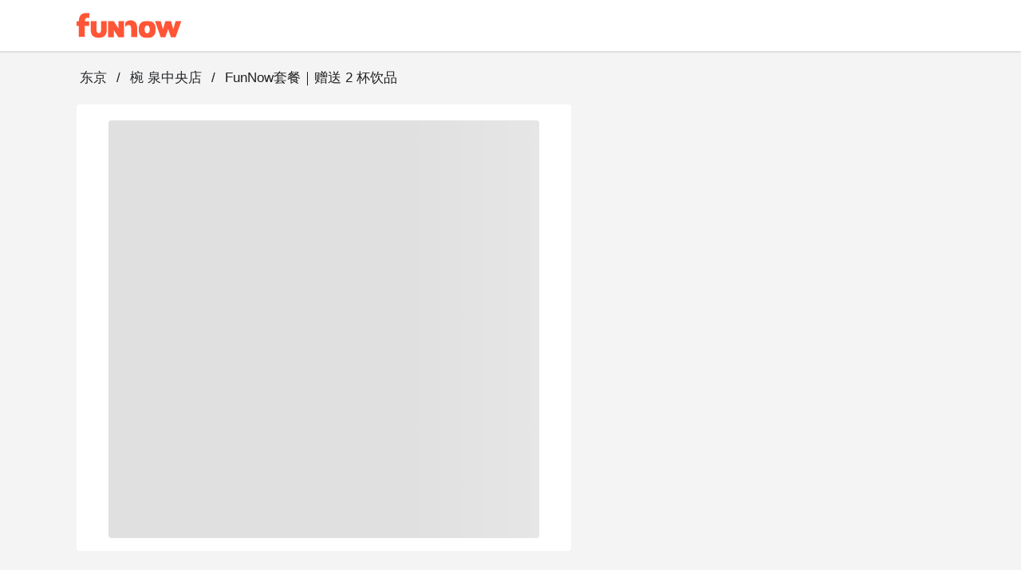

--- FILE ---
content_type: text/html;charset=utf-8
request_url: https://www.myfunnow.com/zh-cn/products/3101625323044
body_size: 105359
content:
<!DOCTYPE html><html  lang="zh-CN" data-capo=""><head><meta charset="utf-8">
<meta name="viewport" content="width=device-width, initial-scale=1">
<title>FunNow套餐｜赠送 2 杯饮品 - 椀 泉中央店 | FunNow - 线上即时预订餐厅、住宿、按摩</title>
<link rel="preconnect" href="https://o4504643187572736.ingest.us.sentry.io">
<link rel="stylesheet" href="https://cdn.jsdelivr.net/gh/lipis/flag-icons@latest/css/flag-icons.min.css">
<link rel="stylesheet" href="https://cdn.jsdelivr.net/npm/vuetify@3.7.12/dist/vuetify.min.css">
<link rel="stylesheet" href="https://cdn.jsdelivr.net/npm/@mdi/font@5.x/css/materialdesignicons.min.css">
<style>@charset "UTF-8";
* {
  box-sizing: border-box !important;
}
.overflow-y-hidden {
  overflow-y: hidden;
}
body, html {
  color: #252729;
  font-family: Helvetica Neue,Helvetica,Tahoma,Arial,文泉驛正黑,WenQuanYi Zen Hei,PingFang TC,微軟正黑體,Microsoft JhengHei,新細明體,PMingLiU,sans-serif;
  font-size: 15px;
  min-height: 100%;
}
html {
  font-size: 16px;
}
body {
  background-color: #f4f4f5;
}
#app {
  background-color: unset;
  font-family: Helvetica Neue,Helvetica,Tahoma,Arial,文泉驛正黑,WenQuanYi Zen Hei,PingFang TC,微軟正黑體,Microsoft JhengHei,新細明體,PMingLiU,sans-serif;
}
#app.language-jp {
  font-family: Helvetica Neue,Helvetica,Tahoma,Arial,Hiragino Sans,Microsoft YaHei,文泉驛正黑,WenQuanYi Zen Hei,PingFang TC,微軟正黑體,Microsoft JhengHei,新細明體,PMingLiU,sans-serif;
}
.overlay-opacity-0 .v-overlay__scrim {
  opacity: 0 !important;
}
main {
  background-color: #f4f4f5;
  min-height: 700px;
}
@media screen and (max-width:959px) {
  main {
    min-height: 400px;
  }
}
main .main__container {
  height: 100%;
  margin: auto;
  max-width: 1440px;
  padding-left: 96px !important;
  padding-right: 96px !important;
  padding-top: 0;
  width: 100%;
}
@media only screen and (max-width:1120px) {
  main .main__container {
    padding-left: 20px !important;
    padding-right: 20px !important;
  }
}
@media only screen and (max-width:599px) {
  main .main__container {
    padding-left: 0 !important;
    padding-right: 0 !important;
  }
}
.background--white {
  background-color: #fff;
  height: 100%;
  left: 0;
  position: absolute;
  top: 0;
  width: 100%;
  z-index: -1;
}
a {
  color: #ff5537 !important;
  text-decoration: none;
}
a:focus, a:hover, a:visited {
  color: inherit;
  text-decoration: none;
}
.body-container, .footer-container {
  max-width: 1440px !important;
  padding-left: 96px !important;
  padding-right: 96px !important;
}
@media only screen and (max-width:1120px) {
  .body-container, .footer-container {
    padding-left: 20px !important;
    padding-right: 20px !important;
  }
}
@media only screen and (max-width:599px) {
  .footer-container {
    padding-left: 0 !important;
    padding-right: 0 !important;
  }
}
.body-container .headline, .footer-container .headline {
  font-weight: 500;
}
.event-buttons-group {
  display: flex;
  justify-content: flex-end;
  padding: 24px 20px;
}
@media only screen and (max-width:599px) {
  .event-buttons-group {
    box-sizing: border-box;
    padding: 12px 20px;
    position: relative;
    z-index: 100;
  }
}
.event-buttons-group button {
  font-size: 17px !important;
  font-weight: 400;
}
@media only screen and (max-width:599px) {
  .event-buttons-group .spacer {
    display: none;
  }
}
.event-buttons-group .confirm-btn.disabled {
  cursor: auto;
  opacity: .5;
  pointer-events: none;
}
@media only screen and (max-width:599px) {
  .event-buttons-group .confirm-btn {
    flex: 1;
  }
  .event-buttons-group .confirm-btn--default {
    flex: 0;
  }
}
.event-buttons-group .cancel-btn {
  margin-right: 16px;
}
@media only screen and (max-width:599px) {
  .event-buttons-group .cancel-btn {
    flex: 1;
  }
  .event-buttons-group .cancel-btn--hidden-xxs {
    display: none;
  }
}
.large--btn {
  font-size: 17px !important;
}
.v-input {
  --v-medium-emphasis-opacity: 1;
}
.v-theme--light {
  --v-theme-error: 192,63,69;
}
.theme--light.v-radio--is-disabled .v-icon {
  color: #dbdbdb !important;
}
.theme--light.v-btn:focus:before {
  opacity: 0;
}
.v-input--selection-controls {
  margin-top: 0;
}
.v-input--selection-controls.theme--light.v-input--is-disabled:not(.v-input--indeterminate) .v-icon {
  color: #dbdbdb !important;
}
.v-input--selection-controls__input .v-icon {
  color: #c1c1c2;
}
.v-input--selection-controls__input:hover .v-input--selection-controls__ripple:before {
  background: #c1c1c2 !important;
  opacity: .65;
}
.v-input .v-label--is-disabled .form-input__label, .v-input .v-label--is-disabled .form-input__label--hint {
  color: #a7a7a9 !important;
}
.v-application p, .v-card p {
  margin-bottom: 16px;
}
.v-application ul, .v-card ul {
  padding-left: 24px;
}
.v-expansion-panel__shadow {
  box-shadow: none !important;
}
.v-expansion-panel {
  border-radius: 0 !important;
}
.v-expansion-panel-text__wrapper {
  padding-left: 0;
}
.v-expansion-panels--variant-accordion>.v-expansion-panel:after {
  opacity: 0 !important;
}
.v-selection-control {
  --v-input-control-height: 32px;
  align-items: start !important;
}
.v-selection-control .v-label {
  width: 100%;
}
.v-breadcrumbs-item--disabled {
  opacity: 1 !important;
}
.v-breadcrumbs {
  flex-wrap: wrap;
}
.v-select .v-field__append-inner, .v-select .v-input__control {
  height: 40px;
}
.v-select .v-field__input {
  height: 100%;
  min-height: 0;
  padding-bottom: 0;
  padding-top: 0;
}
.v-select .v-field__input input {
  height: 100%;
}
.v-date-picker-month__day {
  height: 32px !important;
  width: 32px !important;
}
.v-date-picker-month__day .v-btn {
  border: none !important;
  height: inherit !important;
  width: inherit !important;
}
.v-picker__body .v-date-picker-controls>.v-btn--icon {
  display: none;
}
.v-picker__body .v-date-picker-controls .v-btn__content {
  font-size: 1rem;
  font-weight: 700;
  line-height: 1.5rem;
}
.v-expansion-panel-title--active>.v-expansion-panel-title__overlay, .v-expansion-panel-title--active>.v-expansion-panel-title__overlay:hover {
  opacity: 0;
}
.v-overlay__content .v-list-item__overlay {
  background-color: transparent;
}
.v-checkbox .v-label, .v-radio .v-label, .v-radio-group .v-label {
  align-items: start !important;
}
.v-checkbox .v-selection-control__input, .v-radio .v-selection-control__input, .v-radio-group .v-selection-control__input {
  align-items: start !important;
  height: 24px !important;
  width: 24px !important;
}
.v-selection-control__wrapper {
  align-items: start !important;
}
.v-chip {
  border-color: rgba(0,0,0,.12) !important;
}
.v-overlay__scrim {
  --v-overlay-opacity: 0.6;
}
.v-expansion-panel-title--active>.v-expansion-panel-title__overlay, .v-expansion-panel-title:hover>.v-expansion-panel-title__overlay {
  opacity: 0 !important;
}
.v-pagination .v-pagination__navigation:focus {
  outline: 0;
}
.v-pagination .v-pagination__item {
  background: unset;
  box-shadow: unset;
  height: 24px;
  min-width: 24px;
}
.v-pagination .v-pagination__item:focus {
  outline: 0;
}
.best-off-peak:after {
  content: "";
  --tw-bg-opacity: 1;
  background-color: rgba(255,85,55,var(--tw-bg-opacity));
  --tw-border-opacity: 1;
  border-color: rgba(255,85,55,var(--tw-border-opacity));
  border-radius: 9999px;
  height: .25rem;
  position: absolute;
  width: .25rem;
  --tw-translate-x: 0;
  --tw-translate-y: 0;
  --tw-translate-z: 0;
  --tw-rotate: 0;
  --tw-rotate-x: 0;
  --tw-rotate-y: 0;
  --tw-rotate-z: 0;
  --tw-skew-x: 0;
  --tw-skew-y: 0;
  --tw-scale-x: 1;
  --tw-scale-y: 1;
  --tw-scale-z: 1;
  transform: translateX(var(--tw-translate-x)) translateY(var(--tw-translate-y)) translateZ(var(--tw-translate-z)) rotate(var(--tw-rotate)) rotateX(var(--tw-rotate-x)) rotateY(var(--tw-rotate-y)) rotate(var(--tw-rotate-z)) skewX(var(--tw-skew-x)) skewY(var(--tw-skew-y)) scaleX(var(--tw-scale-x)) scaleY(var(--tw-scale-y)) scaleZ(var(--tw-scale-z));
  --tw-translate-y: 0.5rem;
}
.unaugmented-context {
  border-bottom: 1px dashed #dbdbdb;
  margin: 0 20px;
}
.unaugmented-context .login-btn {
  margin-bottom: 8px;
}
.unaugmented-context .divider-text {
  background-color: #fff;
  margin: auto auto -15px;
  padding: 4px 16px;
  width: -moz-max-content;
  width: max-content;
}</style>
<style>.download-menu-sheet {
  padding: 12px 20px 0;
}
.download-menu-sheet .menu-header {
  font-size: 17px;
  padding: 16px 0;
}
.download-menu-sheet .menu__content {
  color: #ff5537;
  padding: 20px 0 0;
}
.download-menu-sheet .menu__content .content-text {
  white-space: pre-line;
}
.download-menu-sheet .menu__content .image-row {
  margin: 0 -4px;
}
.download-menu-sheet .menu__content .download-btn {
  cursor: pointer;
}</style>
<style>.main-header[data-v-3c71b550] {
  background-color: #fff;
  box-shadow: 0 2px 2px 0 rgba(0,0,0,.1) !important;
  color: #151515;
  height: -moz-min-content;
  height: min-content;
  position: fixed;
  top: 0;
  transition: max-height 1s ease-in;
  width: 100%;
  z-index: 50;
}
.main-header .header__container[data-v-3c71b550] {
  width: 100vw;
}
.main-header.v-app-bar--is-scrolled[data-v-3c71b550] {
  box-shadow: none !important;
}
.main-header .index-link[data-v-3c71b550] {
  margin-right: 60px;
}
.main-header .index-link.textBlock[data-v-3c71b550] {
  color: #151515 !important;
  display: inline-block;
  left: -16px;
  overflow: hidden;
  padding: 8px 16px;
  position: relative;
  text-overflow: ellipsis;
  white-space: nowrap;
}
.main-header .index-link.funbookV2LogoBlock[data-v-3c71b550] {
  display: inline-block;
  height: 44px;
  overflow: hidden;
  width: 200px;
}
.main-header .index-link .branchName[data-v-3c71b550] {
  font-size: 17px;
  line-height: 24px;
}
@media only screen and (max-width:599px) {
  .main-header .index-link[data-v-3c71b550] {
    margin-right: 12px;
  }
}
.main-header .menu-btn[data-v-3c71b550] {
  font-size: 15px;
  padding: 0 8px !important;
}
.main-header .menu-btn .v-icon[data-v-3c71b550] {
  font-size: 30px;
}</style>
<style>.album-swiper-skeleton[data-v-f6cc140f] {
  height: var(--album-swiper-height-desktop);
}
@media only screen and (max-width:599px) {
  .album-swiper-skeleton[data-v-f6cc140f] {
    height: var(--album-swiper-height-mobile);
  }
}</style>
<link rel="stylesheet" href="https://cdn.myfunnow.com/funnowwebv3/prod/_nuxt/entry.CE1j0BFQ.css" crossorigin>
<link rel="stylesheet" href="https://cdn.myfunnow.com/funnowwebv3/prod/_nuxt/swiper.DINM83sz.css" crossorigin>
<link rel="stylesheet" href="https://cdn.myfunnow.com/funnowwebv3/prod/_nuxt/_id_.KYo2xPsJ.css" crossorigin>
<link rel="stylesheet" href="https://cdn.myfunnow.com/funnowwebv3/prod/_nuxt/booking-product-card.BoFmwqKI.css" crossorigin>
<link rel="stylesheet" href="https://cdn.myfunnow.com/funnowwebv3/prod/_nuxt/usePlatformProductContext.pHEEePLY.css" crossorigin>
<link rel="stylesheet" href="https://cdn.myfunnow.com/funnowwebv3/prod/_nuxt/funnow-svg-icon.CH1ypUhk.css" crossorigin>
<link rel="stylesheet" href="https://cdn.myfunnow.com/funnowwebv3/prod/_nuxt/ui-modal.BnwjCWnN.css" crossorigin>
<link rel="stylesheet" href="https://cdn.myfunnow.com/funnowwebv3/prod/_nuxt/branch-map-modal.D1akirhn.css" crossorigin>
<link rel="stylesheet" href="https://cdn.myfunnow.com/funnowwebv3/prod/_nuxt/index.CqBPsV7S.css" crossorigin>
<link rel="stylesheet" href="https://cdn.myfunnow.com/funnowwebv3/prod/_nuxt/index.tFfN8A3e.css" crossorigin>
<link rel="stylesheet" href="https://cdn.myfunnow.com/funnowwebv3/prod/_nuxt/forgot-password.H_RgwP1f.css" crossorigin>
<link rel="stylesheet" href="https://cdn.myfunnow.com/funnowwebv3/prod/_nuxt/loading.DT2tcQAr.css" crossorigin>
<link rel="stylesheet" href="https://cdn.myfunnow.com/funnowwebv3/prod/_nuxt/dialog-error.BZg2SqnR.css" crossorigin>
<link rel="stylesheet" href="https://cdn.myfunnow.com/funnowwebv3/prod/_nuxt/success-in-dialog.BgGZZ0SG.css" crossorigin>
<link rel="stylesheet" href="https://cdn.myfunnow.com/funnowwebv3/prod/_nuxt/breadcrumbs.CYmGfhP2.css" crossorigin>
<link rel="stylesheet" href="https://cdn.myfunnow.com/funnowwebv3/prod/_nuxt/guide-download-app-modal.nBUy2Icz.css" crossorigin>
<link rel="modulepreload" as="script" crossorigin href="https://cdn.myfunnow.com/funnowwebv3/prod/_nuxt/D7prgURT.js">
<link rel="modulepreload" as="script" crossorigin href="https://cdn.myfunnow.com/funnowwebv3/prod/_nuxt/BfrAfEgM.js">
<link rel="modulepreload" as="script" crossorigin href="https://cdn.myfunnow.com/funnowwebv3/prod/_nuxt/Ri8zPYMm.js">
<link rel="modulepreload" as="script" crossorigin href="https://cdn.myfunnow.com/funnowwebv3/prod/_nuxt/CBurDaHA.js">
<link rel="modulepreload" as="script" crossorigin href="https://cdn.myfunnow.com/funnowwebv3/prod/_nuxt/BUqISo1O.js">
<link rel="modulepreload" as="script" crossorigin href="https://cdn.myfunnow.com/funnowwebv3/prod/_nuxt/CzmIVPYE.js">
<link rel="modulepreload" as="script" crossorigin href="https://cdn.myfunnow.com/funnowwebv3/prod/_nuxt/D6_u2Kfu.js">
<link rel="modulepreload" as="script" crossorigin href="https://cdn.myfunnow.com/funnowwebv3/prod/_nuxt/f-HRbOXq.js">
<link rel="modulepreload" as="script" crossorigin href="https://cdn.myfunnow.com/funnowwebv3/prod/_nuxt/CesIXNa6.js">
<link rel="modulepreload" as="script" crossorigin href="https://cdn.myfunnow.com/funnowwebv3/prod/_nuxt/DG74eiGR.js">
<link rel="modulepreload" as="script" crossorigin href="https://cdn.myfunnow.com/funnowwebv3/prod/_nuxt/COORGn8V.js">
<link rel="modulepreload" as="script" crossorigin href="https://cdn.myfunnow.com/funnowwebv3/prod/_nuxt/BB5be0E5.js">
<link rel="modulepreload" as="script" crossorigin href="https://cdn.myfunnow.com/funnowwebv3/prod/_nuxt/D7tFryzB.js">
<link rel="modulepreload" as="script" crossorigin href="https://cdn.myfunnow.com/funnowwebv3/prod/_nuxt/bKBLmeBw.js">
<link rel="modulepreload" as="script" crossorigin href="https://cdn.myfunnow.com/funnowwebv3/prod/_nuxt/mO_lmuQa.js">
<link rel="modulepreload" as="script" crossorigin href="https://cdn.myfunnow.com/funnowwebv3/prod/_nuxt/De1Zra7b.js">
<link rel="modulepreload" as="script" crossorigin href="https://cdn.myfunnow.com/funnowwebv3/prod/_nuxt/CK1VW1bD.js">
<link rel="modulepreload" as="script" crossorigin href="https://cdn.myfunnow.com/funnowwebv3/prod/_nuxt/D6mkTj1Q.js">
<link rel="modulepreload" as="script" crossorigin href="https://cdn.myfunnow.com/funnowwebv3/prod/_nuxt/BqNdv32X.js">
<link rel="modulepreload" as="script" crossorigin href="https://cdn.myfunnow.com/funnowwebv3/prod/_nuxt/GdCCtmcg.js">
<link rel="modulepreload" as="script" crossorigin href="https://cdn.myfunnow.com/funnowwebv3/prod/_nuxt/CNPKX8Fq.js">
<link rel="modulepreload" as="script" crossorigin href="https://cdn.myfunnow.com/funnowwebv3/prod/_nuxt/Du6RQCTc.js">
<link rel="modulepreload" as="script" crossorigin href="https://cdn.myfunnow.com/funnowwebv3/prod/_nuxt/D-mup8xJ.js">
<link rel="modulepreload" as="script" crossorigin href="https://cdn.myfunnow.com/funnowwebv3/prod/_nuxt/VOSt_vb1.js">
<link rel="modulepreload" as="script" crossorigin href="https://cdn.myfunnow.com/funnowwebv3/prod/_nuxt/jc6825wl.js">
<link rel="modulepreload" as="script" crossorigin href="https://cdn.myfunnow.com/funnowwebv3/prod/_nuxt/Cbp0gnwY.js">
<link rel="modulepreload" as="script" crossorigin href="https://cdn.myfunnow.com/funnowwebv3/prod/_nuxt/D8NQ6LWT.js">
<link rel="modulepreload" as="script" crossorigin href="https://cdn.myfunnow.com/funnowwebv3/prod/_nuxt/DES3iiU6.js">
<link rel="modulepreload" as="script" crossorigin href="https://cdn.myfunnow.com/funnowwebv3/prod/_nuxt/BdTK-mJo.js">
<link rel="modulepreload" as="script" crossorigin href="https://cdn.myfunnow.com/funnowwebv3/prod/_nuxt/Q75UvFxn.js">
<link rel="modulepreload" as="script" crossorigin href="https://cdn.myfunnow.com/funnowwebv3/prod/_nuxt/BzM9FUS8.js">
<link rel="modulepreload" as="script" crossorigin href="https://cdn.myfunnow.com/funnowwebv3/prod/_nuxt/Dvl5PvRA.js">
<link rel="modulepreload" as="script" crossorigin href="https://cdn.myfunnow.com/funnowwebv3/prod/_nuxt/Ci-Yubhc.js">
<link rel="modulepreload" as="script" crossorigin href="https://cdn.myfunnow.com/funnowwebv3/prod/_nuxt/euN48V6-.js">
<link rel="modulepreload" as="script" crossorigin href="https://cdn.myfunnow.com/funnowwebv3/prod/_nuxt/DRVroiK2.js">
<link rel="modulepreload" as="script" crossorigin href="https://cdn.myfunnow.com/funnowwebv3/prod/_nuxt/Dts9-Pkl.js">
<link rel="modulepreload" as="script" crossorigin href="https://cdn.myfunnow.com/funnowwebv3/prod/_nuxt/CNBk7rA-.js">
<link rel="modulepreload" as="script" crossorigin href="https://cdn.myfunnow.com/funnowwebv3/prod/_nuxt/CGrVF8bw.js">
<link rel="modulepreload" as="script" crossorigin href="https://cdn.myfunnow.com/funnowwebv3/prod/_nuxt/e6ZbmC1b.js">
<link rel="modulepreload" as="script" crossorigin href="https://cdn.myfunnow.com/funnowwebv3/prod/_nuxt/B5PPUAHu.js">
<link rel="modulepreload" as="script" crossorigin href="https://cdn.myfunnow.com/funnowwebv3/prod/_nuxt/C1lPUpDW.js">
<link rel="modulepreload" as="script" crossorigin href="https://cdn.myfunnow.com/funnowwebv3/prod/_nuxt/DOFEiJZc.js">
<link rel="modulepreload" as="script" crossorigin href="https://cdn.myfunnow.com/funnowwebv3/prod/_nuxt/C4xj2XBe.js">
<link rel="modulepreload" as="script" crossorigin href="https://cdn.myfunnow.com/funnowwebv3/prod/_nuxt/DdAcEAf3.js">
<link rel="modulepreload" as="script" crossorigin href="https://cdn.myfunnow.com/funnowwebv3/prod/_nuxt/Crz83BxD.js">
<link rel="modulepreload" as="script" crossorigin href="https://cdn.myfunnow.com/funnowwebv3/prod/_nuxt/C-HYzL1B.js">
<link rel="modulepreload" as="script" crossorigin href="https://cdn.myfunnow.com/funnowwebv3/prod/_nuxt/C7kAG5Bx.js">
<link rel="modulepreload" as="script" crossorigin href="https://cdn.myfunnow.com/funnowwebv3/prod/_nuxt/CZ4VV5bw.js">
<link rel="modulepreload" as="script" crossorigin href="https://cdn.myfunnow.com/funnowwebv3/prod/_nuxt/wHGK7e6A.js">
<link rel="modulepreload" as="script" crossorigin href="https://cdn.myfunnow.com/funnowwebv3/prod/_nuxt/CsOqui3W.js">
<link rel="modulepreload" as="script" crossorigin href="https://cdn.myfunnow.com/funnowwebv3/prod/_nuxt/DJv-L022.js">
<link rel="modulepreload" as="script" crossorigin href="https://cdn.myfunnow.com/funnowwebv3/prod/_nuxt/B3ONuRCV.js">
<link rel="modulepreload" as="script" crossorigin href="https://cdn.myfunnow.com/funnowwebv3/prod/_nuxt/CliMO_MH.js">
<link rel="modulepreload" as="script" crossorigin href="https://cdn.myfunnow.com/funnowwebv3/prod/_nuxt/BgMiGd6p.js">
<link rel="modulepreload" as="script" crossorigin href="https://cdn.myfunnow.com/funnowwebv3/prod/_nuxt/DoprRa0q.js">
<link rel="modulepreload" as="script" crossorigin href="https://cdn.myfunnow.com/funnowwebv3/prod/_nuxt/CGtdenPq.js">
<link rel="modulepreload" as="script" crossorigin href="https://cdn.myfunnow.com/funnowwebv3/prod/_nuxt/CEtlEGKj.js">
<link rel="modulepreload" as="script" crossorigin href="https://cdn.myfunnow.com/funnowwebv3/prod/_nuxt/CpimOXmz.js">
<link rel="modulepreload" as="script" crossorigin href="https://cdn.myfunnow.com/funnowwebv3/prod/_nuxt/CDL9XyFV.js">
<link rel="modulepreload" as="script" crossorigin href="https://cdn.myfunnow.com/funnowwebv3/prod/_nuxt/DsVBmlQF.js">
<link rel="modulepreload" as="script" crossorigin href="https://cdn.myfunnow.com/funnowwebv3/prod/_nuxt/LT_OuabZ.js">
<link rel="modulepreload" as="script" crossorigin href="https://cdn.myfunnow.com/funnowwebv3/prod/_nuxt/CazCHS_Y.js">
<link rel="modulepreload" as="script" crossorigin href="https://cdn.myfunnow.com/funnowwebv3/prod/_nuxt/BlGdwc5R.js">
<link rel="modulepreload" as="script" crossorigin href="https://cdn.myfunnow.com/funnowwebv3/prod/_nuxt/BSU34bSj.js">
<link rel="modulepreload" as="script" crossorigin href="https://cdn.myfunnow.com/funnowwebv3/prod/_nuxt/Bk7Yu9As.js">
<link rel="modulepreload" as="script" crossorigin href="https://cdn.myfunnow.com/funnowwebv3/prod/_nuxt/DMEwZ6P-.js">
<link rel="prefetch" as="image" type="image/png" href="https://cdn.myfunnow.com/funnowwebv3/prod/_nuxt/app-store_2x.LKpD-FLA.png">
<link rel="prefetch" as="image" type="image/png" href="https://cdn.myfunnow.com/funnowwebv3/prod/_nuxt/app-store_3x.BD18EWbA.png">
<link rel="prefetch" as="image" type="image/png" href="https://cdn.myfunnow.com/funnowwebv3/prod/_nuxt/google-play_2x.BDpUT2Nr.png">
<link rel="prefetch" as="image" type="image/png" href="https://cdn.myfunnow.com/funnowwebv3/prod/_nuxt/google-play_3x.6oK8YC3Z.png">
<link rel="prefetch" as="image" type="image/png" href="https://cdn.myfunnow.com/funnowwebv3/prod/_nuxt/google-play_old_3x.DELKvgvr.png">
<link rel="prefetch" as="image" type="image/png" href="https://cdn.myfunnow.com/funnowwebv3/prod/_nuxt/agrobank_3x.Bqj0Esol.png">
<link rel="prefetch" as="image" type="image/png" href="https://cdn.myfunnow.com/funnowwebv3/prod/_nuxt/bankofchina_3x.Bt82ewlK.png">
<link rel="prefetch" as="image" type="image/png" href="https://cdn.myfunnow.com/funnowwebv3/prod/_nuxt/smart_banner_phone-hk.CdsDFuyk.png">
<link rel="prefetch" as="image" type="image/png" href="https://cdn.myfunnow.com/funnowwebv3/prod/_nuxt/smart_banner_phone-jp.Bag3ud-D.png">
<link rel="prefetch" as="image" type="image/png" href="https://cdn.myfunnow.com/funnowwebv3/prod/_nuxt/smart_banner_phone-my.BARVaRFs.png">
<link rel="prefetch" as="image" type="image/png" href="https://cdn.myfunnow.com/funnowwebv3/prod/_nuxt/smart_banner_phone-th.C_5XyllX.png">
<link rel="prefetch" as="image" type="image/png" href="https://cdn.myfunnow.com/funnowwebv3/prod/_nuxt/smart_banner_phone-tw.tYA7M_Qk.png">
<link rel="prefetch" as="image" type="image/jpeg" href="https://cdn.myfunnow.com/funnowwebv3/prod/_nuxt/JCB_3x.MZEUcjDn.jpg">
<link rel="prefetch" as="image" type="image/jpeg" href="https://cdn.myfunnow.com/funnowwebv3/prod/_nuxt/VISA_3x.DuJ0ooBm.jpg">
<link rel="prefetch" as="image" type="image/jpeg" href="https://cdn.myfunnow.com/funnowwebv3/prod/_nuxt/mastercard_3x.BTVH-Bkr.jpg">
<link rel="prefetch" as="image" type="image/png" href="https://cdn.myfunnow.com/funnowwebv3/prod/_nuxt/logo_woorao.tRz3gp3O.png">
<link rel="prefetch" as="image" type="image/jpeg" href="https://cdn.myfunnow.com/funnowwebv3/prod/_nuxt/aftee-intro.9xeEkHE0.jpg">
<link rel="prefetch" as="image" type="image/png" href="https://cdn.myfunnow.com/funnowwebv3/prod/_nuxt/credit-card-guide.eTDgli5H.png">
<link rel="prefetch" as="image" type="image/svg+xml" href="https://cdn.myfunnow.com/funnowwebv3/prod/_nuxt/404.Ckrkok8C.svg">
<link rel="prefetch" as="style" crossorigin href="https://cdn.myfunnow.com/funnowwebv3/prod/_nuxt/_id_.aqlMElOQ.css">
<link rel="prefetch" as="style" crossorigin href="https://cdn.myfunnow.com/funnowwebv3/prod/_nuxt/comments-container.DO7UmDMY.css">
<link rel="prefetch" as="style" crossorigin href="https://cdn.myfunnow.com/funnowwebv3/prod/_nuxt/content-menu.DYRcpktQ.css">
<link rel="prefetch" as="style" crossorigin href="https://cdn.myfunnow.com/funnowwebv3/prod/_nuxt/merchant-branches-modal.CHpIX6S8.css">
<link rel="prefetch" as="style" crossorigin href="https://cdn.myfunnow.com/funnowwebv3/prod/_nuxt/product.Cyi8otuM.css">
<link rel="prefetch" as="script" crossorigin href="https://cdn.myfunnow.com/funnowwebv3/prod/_nuxt/AD0Cql59.js">
<link rel="prefetch" as="script" crossorigin href="https://cdn.myfunnow.com/funnowwebv3/prod/_nuxt/BRx_p1Sh.js">
<link rel="prefetch" as="script" crossorigin href="https://cdn.myfunnow.com/funnowwebv3/prod/_nuxt/ClPoDn6-.js">
<link rel="prefetch" as="script" crossorigin href="https://cdn.myfunnow.com/funnowwebv3/prod/_nuxt/UtYhU1Yk.js">
<link rel="prefetch" as="script" crossorigin href="https://cdn.myfunnow.com/funnowwebv3/prod/_nuxt/DOaBUDLe.js">
<link rel="prefetch" as="script" crossorigin href="https://cdn.myfunnow.com/funnowwebv3/prod/_nuxt/Dr1_IPTs.js">
<link rel="prefetch" as="script" crossorigin href="https://cdn.myfunnow.com/funnowwebv3/prod/_nuxt/CpONFGrQ.js">
<link rel="prefetch" as="script" crossorigin href="https://cdn.myfunnow.com/funnowwebv3/prod/_nuxt/fExL85Wl.js">
<link rel="prefetch" as="script" crossorigin href="https://cdn.myfunnow.com/funnowwebv3/prod/_nuxt/Dkf4M4sa.js">
<link rel="prefetch" as="script" crossorigin href="https://cdn.myfunnow.com/funnowwebv3/prod/_nuxt/CUmon4T0.js">
<link rel="prefetch" as="script" crossorigin href="https://cdn.myfunnow.com/funnowwebv3/prod/_nuxt/BIbL1qjW.js">
<link rel="prefetch" as="script" crossorigin href="https://cdn.myfunnow.com/funnowwebv3/prod/_nuxt/CgaUa-YP.js">
<link rel="prefetch" as="script" crossorigin href="https://cdn.myfunnow.com/funnowwebv3/prod/_nuxt/Drx7MEHg.js">
<link rel="prefetch" as="script" crossorigin href="https://cdn.myfunnow.com/funnowwebv3/prod/_nuxt/B3pBX6iM.js">
<link rel="prefetch" as="script" crossorigin href="https://cdn.myfunnow.com/funnowwebv3/prod/_nuxt/E3LlsvXF.js">
<link rel="prefetch" as="script" crossorigin href="https://cdn.myfunnow.com/funnowwebv3/prod/_nuxt/DYwI7crg.js">
<link rel="prefetch" as="script" crossorigin href="https://cdn.myfunnow.com/funnowwebv3/prod/_nuxt/ChBfsh9x.js">
<link rel="prefetch" as="script" crossorigin href="https://cdn.myfunnow.com/funnowwebv3/prod/_nuxt/DFPEOazM.js">
<link rel="prefetch" as="script" crossorigin href="https://cdn.myfunnow.com/funnowwebv3/prod/_nuxt/DnuxmGZg.js">
<link rel="prefetch" as="script" crossorigin href="https://cdn.myfunnow.com/funnowwebv3/prod/_nuxt/CK_PFKGs.js">
<link rel="prefetch" as="script" crossorigin href="https://cdn.myfunnow.com/funnowwebv3/prod/_nuxt/Cl70laH4.js">
<link rel="prefetch" as="script" crossorigin href="https://cdn.myfunnow.com/funnowwebv3/prod/_nuxt/7q_6p6D_.js">
<link rel="prefetch" as="style" crossorigin href="https://cdn.myfunnow.com/funnowwebv3/prod/_nuxt/funki.CRolOVml.css">
<link rel="prefetch" as="script" crossorigin href="https://cdn.myfunnow.com/funnowwebv3/prod/_nuxt/BpYH-JHD.js">
<link rel="prefetch" as="script" crossorigin href="https://cdn.myfunnow.com/funnowwebv3/prod/_nuxt/DjqsE8uc.js">
<link rel="prefetch" as="script" crossorigin href="https://cdn.myfunnow.com/funnowwebv3/prod/_nuxt/BwE0Mtdj.js">
<link rel="prefetch" as="script" crossorigin href="https://cdn.myfunnow.com/funnowwebv3/prod/_nuxt/u7AQBAib.js">
<link rel="prefetch" as="script" crossorigin href="https://cdn.myfunnow.com/funnowwebv3/prod/_nuxt/DqytHWfx.js">
<link rel="prefetch" as="script" crossorigin href="https://cdn.myfunnow.com/funnowwebv3/prod/_nuxt/BqTKuEPa.js">
<link rel="prefetch" as="script" crossorigin href="https://cdn.myfunnow.com/funnowwebv3/prod/_nuxt/Clf4401S.js">
<link rel="prefetch" as="script" crossorigin href="https://cdn.myfunnow.com/funnowwebv3/prod/_nuxt/Btu8YNeZ.js">
<link rel="prefetch" as="script" crossorigin href="https://cdn.myfunnow.com/funnowwebv3/prod/_nuxt/D7yVgGuD.js">
<link rel="prefetch" as="script" crossorigin href="https://cdn.myfunnow.com/funnowwebv3/prod/_nuxt/DYfoFWLx.js">
<link rel="prefetch" as="script" crossorigin href="https://cdn.myfunnow.com/funnowwebv3/prod/_nuxt/BJBUwdzU.js">
<link rel="prefetch" as="script" crossorigin href="https://cdn.myfunnow.com/funnowwebv3/prod/_nuxt/BcYWKleR.js">
<link rel="prefetch" as="script" crossorigin href="https://cdn.myfunnow.com/funnowwebv3/prod/_nuxt/D28SgVQs.js">
<link rel="prefetch" as="script" crossorigin href="https://cdn.myfunnow.com/funnowwebv3/prod/_nuxt/BsOEuiUG.js">
<link rel="prefetch" as="script" crossorigin href="https://cdn.myfunnow.com/funnowwebv3/prod/_nuxt/CLHFJDTH.js">
<link rel="prefetch" as="script" crossorigin href="https://cdn.myfunnow.com/funnowwebv3/prod/_nuxt/sI0dJlTB.js">
<link rel="prefetch" as="script" crossorigin href="https://cdn.myfunnow.com/funnowwebv3/prod/_nuxt/B-I9qDHW.js">
<link rel="prefetch" as="script" crossorigin href="https://cdn.myfunnow.com/funnowwebv3/prod/_nuxt/BemSzjmm.js">
<link rel="prefetch" as="script" crossorigin href="https://cdn.myfunnow.com/funnowwebv3/prod/_nuxt/DNmRWEwW.js">
<link rel="prefetch" as="script" crossorigin href="https://cdn.myfunnow.com/funnowwebv3/prod/_nuxt/4Eu2D2jy.js">
<link rel="prefetch" as="script" crossorigin href="https://cdn.myfunnow.com/funnowwebv3/prod/_nuxt/BIbO7qfI.js">
<link rel="prefetch" as="script" crossorigin href="https://cdn.myfunnow.com/funnowwebv3/prod/_nuxt/uD-8k8Sg.js">
<link rel="prefetch" as="script" crossorigin href="https://cdn.myfunnow.com/funnowwebv3/prod/_nuxt/CSI9TtiX.js">
<link rel="prefetch" as="script" crossorigin href="https://cdn.myfunnow.com/funnowwebv3/prod/_nuxt/zd_vR3FH.js">
<link rel="prefetch" as="style" crossorigin href="https://cdn.myfunnow.com/funnowwebv3/prod/_nuxt/root-message-dialog.-95T1F-O.css">
<link rel="prefetch" as="script" crossorigin href="https://cdn.myfunnow.com/funnowwebv3/prod/_nuxt/CxDkFQiR.js">
<link rel="prefetch" as="script" crossorigin href="https://cdn.myfunnow.com/funnowwebv3/prod/_nuxt/BKWh5WYG.js">
<link rel="prefetch" as="script" crossorigin href="https://cdn.myfunnow.com/funnowwebv3/prod/_nuxt/gtUpRbGW.js">
<link rel="prefetch" as="script" crossorigin href="https://cdn.myfunnow.com/funnowwebv3/prod/_nuxt/DuIPQOrp.js">
<link rel="prefetch" as="script" crossorigin href="https://cdn.myfunnow.com/funnowwebv3/prod/_nuxt/XVIfqYsS.js">
<link rel="prefetch" as="script" crossorigin href="https://cdn.myfunnow.com/funnowwebv3/prod/_nuxt/no8HldK4.js">
<link rel="prefetch" as="script" crossorigin href="https://cdn.myfunnow.com/funnowwebv3/prod/_nuxt/R7lX-7dU.js">
<link rel="prefetch" as="script" crossorigin href="https://cdn.myfunnow.com/funnowwebv3/prod/_nuxt/CUzMUT5J.js">
<link rel="prefetch" as="script" crossorigin href="https://cdn.myfunnow.com/funnowwebv3/prod/_nuxt/tC8CldM-.js">
<link rel="prefetch" as="script" crossorigin href="https://cdn.myfunnow.com/funnowwebv3/prod/_nuxt/BfDdR_YU.js">
<link rel="prefetch" as="style" crossorigin href="https://cdn.myfunnow.com/funnowwebv3/prod/_nuxt/default.B5aTjwE7.css">
<link rel="prefetch" as="style" crossorigin href="https://cdn.myfunnow.com/funnowwebv3/prod/_nuxt/index.DimKW_l0.css">
<link rel="prefetch" as="style" crossorigin href="https://cdn.myfunnow.com/funnowwebv3/prod/_nuxt/Footer.BVkN9bOU.css">
<link rel="prefetch" as="style" crossorigin href="https://cdn.myfunnow.com/funnowwebv3/prod/_nuxt/alert.OjuSWAY_.css">
<link rel="prefetch" as="script" crossorigin href="https://cdn.myfunnow.com/funnowwebv3/prod/_nuxt/BlLzYtyC.js">
<link rel="prefetch" as="script" crossorigin href="https://cdn.myfunnow.com/funnowwebv3/prod/_nuxt/UkkqWBtI.js">
<link rel="prefetch" as="script" crossorigin href="https://cdn.myfunnow.com/funnowwebv3/prod/_nuxt/DoBcwDtM.js">
<link rel="prefetch" as="script" crossorigin href="https://cdn.myfunnow.com/funnowwebv3/prod/_nuxt/DyRQtj7C.js">
<link rel="prefetch" as="script" crossorigin href="https://cdn.myfunnow.com/funnowwebv3/prod/_nuxt/C4m1kN8x.js">
<link rel="prefetch" as="script" crossorigin href="https://cdn.myfunnow.com/funnowwebv3/prod/_nuxt/CsAXb50H.js">
<link rel="prefetch" as="script" crossorigin href="https://cdn.myfunnow.com/funnowwebv3/prod/_nuxt/FM8uxzlp.js">
<link rel="prefetch" as="script" crossorigin href="https://cdn.myfunnow.com/funnowwebv3/prod/_nuxt/CSGtjRf2.js">
<link rel="prefetch" as="script" crossorigin href="https://cdn.myfunnow.com/funnowwebv3/prod/_nuxt/BHvXvJRQ.js">
<link rel="prefetch" as="script" crossorigin href="https://cdn.myfunnow.com/funnowwebv3/prod/_nuxt/SUMeN5gi.js">
<link rel="prefetch" as="script" crossorigin href="https://cdn.myfunnow.com/funnowwebv3/prod/_nuxt/lJSbInRI.js">
<link rel="prefetch" as="script" crossorigin href="https://cdn.myfunnow.com/funnowwebv3/prod/_nuxt/BWvN19nN.js">
<link rel="prefetch" as="script" crossorigin href="https://cdn.myfunnow.com/funnowwebv3/prod/_nuxt/Dy67X3KL.js">
<link rel="prefetch" as="style" crossorigin href="https://cdn.myfunnow.com/funnowwebv3/prod/_nuxt/booking-privacy-modal.C8HAm-IH.css">
<link rel="prefetch" as="script" crossorigin href="https://cdn.myfunnow.com/funnowwebv3/prod/_nuxt/jlYRZqSQ.js">
<link rel="prefetch" as="script" crossorigin href="https://cdn.myfunnow.com/funnowwebv3/prod/_nuxt/Cv3luWWN.js">
<link rel="prefetch" as="style" crossorigin href="https://cdn.myfunnow.com/funnowwebv3/prod/_nuxt/EmptyHeader.B7_yZ-aY.css">
<link rel="prefetch" as="script" crossorigin href="https://cdn.myfunnow.com/funnowwebv3/prod/_nuxt/F-iRk8zV.js">
<link rel="prefetch" as="script" crossorigin href="https://cdn.myfunnow.com/funnowwebv3/prod/_nuxt/CHEoIkUc.js">
<link rel="prefetch" as="script" crossorigin href="https://cdn.myfunnow.com/funnowwebv3/prod/_nuxt/Bpw5xKrd.js">
<link rel="prefetch" as="script" crossorigin href="https://cdn.myfunnow.com/funnowwebv3/prod/_nuxt/PQQbq0DF.js">
<link rel="prefetch" as="script" crossorigin href="https://cdn.myfunnow.com/funnowwebv3/prod/_nuxt/BjyGHyo2.js">
<link rel="prefetch" as="script" crossorigin href="https://cdn.myfunnow.com/funnowwebv3/prod/_nuxt/CbpCdehS.js">
<link rel="prefetch" as="script" crossorigin href="https://cdn.myfunnow.com/funnowwebv3/prod/_nuxt/C3ki2S6d.js">
<link rel="prefetch" as="style" crossorigin href="https://cdn.myfunnow.com/funnowwebv3/prod/_nuxt/index.DP6nC0TV.css">
<link rel="prefetch" as="script" crossorigin href="https://cdn.myfunnow.com/funnowwebv3/prod/_nuxt/BtcRrsY0.js">
<link rel="prefetch" as="style" crossorigin href="https://cdn.myfunnow.com/funnowwebv3/prod/_nuxt/FunBookV2LoginModal.BU6KuUw3.css">
<link rel="prefetch" as="script" crossorigin href="https://cdn.myfunnow.com/funnowwebv3/prod/_nuxt/CQXZrKvg.js">
<link rel="prefetch" as="script" crossorigin href="https://cdn.myfunnow.com/funnowwebv3/prod/_nuxt/B20rYXQ1.js">
<link rel="prefetch" as="style" crossorigin href="https://cdn.myfunnow.com/funnowwebv3/prod/_nuxt/album-swiper.BupUDcsF.css">
<link rel="prefetch" as="script" crossorigin href="https://cdn.myfunnow.com/funnowwebv3/prod/_nuxt/Bw0XIPpb.js">
<link rel="prefetch" as="style" crossorigin href="https://cdn.myfunnow.com/funnowwebv3/prod/_nuxt/booking-banner.BLMrrV5y.css">
<link rel="prefetch" as="script" crossorigin href="https://cdn.myfunnow.com/funnowwebv3/prod/_nuxt/DlBeOz8E.js">
<link rel="prefetch" as="style" crossorigin href="https://cdn.myfunnow.com/funnowwebv3/prod/_nuxt/product-comment-sheet.DoNQespG.css">
<link rel="prefetch" as="script" crossorigin href="https://cdn.myfunnow.com/funnowwebv3/prod/_nuxt/D7spaFpg.js">
<link rel="prefetch" as="script" crossorigin href="https://cdn.myfunnow.com/funnowwebv3/prod/_nuxt/C1C8vMzc.js">
<link rel="prefetch" as="style" crossorigin href="https://cdn.myfunnow.com/funnowwebv3/prod/_nuxt/product-swiper.D17YSl1x.css">
<link rel="prefetch" as="script" crossorigin href="https://cdn.myfunnow.com/funnowwebv3/prod/_nuxt/CkFLMUJl.js">
<meta property="fb:admins" content="836889489">
<meta property="fb:app_id" content="1469408566703947">
<meta property="og:url" content="https://www.myfunnow.com/zh-cn/products/3101625323044">
<meta property="al:web:url" content="https://www.myfunnow.com/zh-cn/products/3101625323044">
<meta property="og:url" content="/zh-cn/products/3101625323044">
<meta property="og:locale" content="zh_CN">
<meta property="og:locale:alternate" content="zh_TW">
<meta property="og:locale:alternate" content="ja_JP">
<meta property="og:locale:alternate" content="en_US">
<meta property="og:locale:alternate" content="th_TH">
<link rel="icon" type="image/x-icon" href="https://cdn.myfunnow.com/web/images/funnow_favicon.svg">
<link rel="alternate" href="/zh-tw/products/3101625323044" hreflang="zh" data-hid="1a9396e">
<link rel="alternate" href="/zh-tw/products/3101625323044" hreflang="zh-TW" data-hid="3b04f84">
<link rel="alternate" href="/zh-cn/products/3101625323044" hreflang="zh-CN" data-hid="6d4bebb">
<link rel="alternate" href="/ja/products/3101625323044" hreflang="ja" data-hid="396afb4">
<link rel="alternate" href="/ja/products/3101625323044" hreflang="ja-JP" data-hid="38948b3">
<link rel="alternate" href="/en/products/3101625323044" hreflang="en" data-hid="7fcee50">
<link rel="alternate" href="/en/products/3101625323044" hreflang="en-US" data-hid="1b5d3fd">
<link rel="alternate" href="/th/products/3101625323044" hreflang="th" data-hid="7ecb5b8">
<link rel="alternate" href="/th/products/3101625323044" hreflang="th-TH" data-hid="a01406b">
<link rel="canonical" href="/zh-cn/products/3101625323044">
<meta name="title" content="FunNow套餐｜赠送 2 杯饮品 - 椀 泉中央店 | FunNow - 线上即时预订餐厅、住宿、按摩">
<meta name="description" content="用餐时间：2 小时餐点数量：10 道有无附喝到饱：无，可另外加购FunNow 会员独家赠送：有可接受预约人数：2 名以上 ~※ 请于下一页选择实际来店人数，并预订符合人数份的套餐数量。套餐内容如下：※显示金额为 1 人价格。※餐点内容会依当季食材有所变化。请参考以下范例。・季节前菜：烟熏合鸭肉片 、六方芋白煮・凯萨沙拉・4 种生鱼片拼盘・三元鲜猪盐味锅 or 治部煮风味鸡・香烤味增鸡肉丸・国产天然鮟鱇鱼天妇罗・本日の扬げ物・〆赞岐乌龙面 or 鲑鱼押寿司・苹果蛋糕卷・腌菜拼盘ーFunNow 会员独家赠送ー・无酒精饮料 or 啤酒 2 杯（ JPY 1188 円等值商品 ）">
<meta name="keywords" content>
<meta property="og:title" content="FunNow套餐｜赠送 2 杯饮品 - 椀 泉中央店 | FunNow - 线上即时预订餐厅、住宿、按摩">
<meta property="og:description" content="用餐时间：2 小时餐点数量：10 道有无附喝到饱：无，可另外加购FunNow 会员独家赠送：有可接受预约人数：2 名以上 ~※ 请于下一页选择实际来店人数，并预订符合人数份的套餐数量。套餐内容如下：※显示金额为 1 人价格。※餐点内容会依当季食材有所变化。请参考以下范例。・季节前菜：烟熏合鸭肉片 、六方芋白煮・凯萨沙拉・4 种生鱼片拼盘・三元鲜猪盐味锅 or 治部煮风味鸡・香烤味增鸡肉丸・国产天然鮟鱇鱼天妇罗・本日の扬げ物・〆赞岐乌龙面 or 鲑鱼押寿司・苹果蛋糕卷・腌菜拼盘ーFunNow 会员独家赠送ー・无酒精饮料 or 啤酒 2 杯（ JPY 1188 円等值商品 ）">
<meta property="og:image" content="https://cdn.myfunnow.com/imgs/product/cover%2FJP_%E3%82%8F%E3%82%93_FunNow%E3%82%B3%E3%83%BC%E3%82%B9_cover_25ec78.jpg">
<meta name="robots" content="noindex">
<script type="application/ld+json">{"@context":"http://schema.org","@type":"Organization","url":"https://www.myfunnow.com/","logo":"https://www.myfunnow.com/images/logo/logo.svg","name":"FunNow - 线上即时预订餐厅、住宿、按摩","sameAs":["https://www.facebook.com/funnowtaiwan/","https://www.instagram.com/funnow.tw/"],"contactPoint":[{"@type":"ContactPoint","areaServed":"TW","telephone":"+886-965-385-825","contactType":"customer service","availableLanguage":["Chinese","English"]},{"@type":"ContactPoint","areaServed":"HK","telephone":"+852-9688-2148","contactType":"customer service"},{"@type":"ContactPoint","areaServed":"JP","telephone":"+81-80-1115-7641","contactType":"customer service"},{"@type":"ContactPoint","areaServed":"MY","telephone":"+6016-477-6234","contactType":"customer service"}]}</script>
<script type="application/ld+json">{"@context":"http://schema.org","@type":"WebSite","name":"FunNow - 线上即时预订餐厅、住宿、按摩","author":"Zoek Inc.","url":"https://www.myfunnow.com/","potentialAction":{"@type":"SearchAction","target":"https://www.myfunnow.com/search?keyword={search_term_string}","query-input":"required name=search_term_string"}}</script>
<script type="application/ld+json">{"@context":"http://schema.org","@type":"Product","name":"FunNow套餐｜赠送 2 杯饮品","sku":3101625323044,"brand":{"@type":"Brand","name":"椀 泉中央店"},"offers":{"@type":"Offer","url":"https://www.myfunnow.com/products/3101625323044","availability":"http://schema.org/InStock","priceCurrency":"JPY","price":3480,"priceValidUntil":"2026-08-03","seller":{"@type":"Organization","name":"FunNow"}},"image":["https://cdn.myfunnow.com/imgs/product/cover%2FJP_%E3%82%8F%E3%82%93_FunNow%E3%82%B3%E3%83%BC%E3%82%B9_cover_25ec78.jpg","https://cdn.myfunnow.com/web/images/default.png","https://cdn.myfunnow.com/web/images/default.png","https://cdn.myfunnow.com/web/images/default.png"],"description":"用餐时间：2 小时餐点数量：10 道有无附喝到饱：无，可另外加购FunNow 会员独家赠送：有可接受预约人数：2 名以上 ~※ 请于下一页选择实际来店人数，并预订符合人数份的套餐数量。套餐内容如下：※显示金额为 1 人价格。※餐点内容会依当季食材有所变化。请参考以下范例。・季节前菜：烟熏合鸭肉片 、六方芋白煮・凯萨沙拉・4 种生鱼片拼盘・三元鲜猪盐味锅 or 治部煮风味鸡・香烤味增鸡肉丸・国产天然鮟鱇鱼天妇罗・本日の扬げ物・〆赞岐乌龙面 or 鲑鱼押寿司・苹果蛋糕卷・腌菜拼盘ーFunNow 会员独家赠送ー・无酒精饮料 or 啤酒 2 杯（ JPY 1188 円等值商品 ）"}</script>
<script type="application/ld+json">{"@context":"http://schema.org","@type":"BreadcrumbList","itemListElement":[{"@type":"ListItem","position":1,"item":{"@id":"https://www.myfunnow.com/","name":"FunNow - 线上即时预订餐厅、住宿、按摩","image":"https://cdn.myfunnow.com/web/og_images/web_cover.png"}},{"@type":"ListItem","position":2,"item":{"@id":"https://www.myfunnow.com/regions/8","name":"东京","image":"https://cdn.myfunnow.com/imgs/region/cover%2FGroup%20Copy%204_f8a8f9.png"}},{"@type":"ListItem","position":3,"item":{"@id":"https://www.myfunnow.com/branches/undefined","image":"https://cdn.myfunnow.com/web/images/default.png"}},{"@type":"ListItem","position":4,"item":{"@id":"https://www.myfunnow.com/products/3101625323044","name":"FunNow套餐｜赠送 2 杯饮品","image":"https://cdn.myfunnow.com/imgs/product/cover%2FJP_%E3%82%8F%E3%82%93_FunNow%E3%82%B3%E3%83%BC%E3%82%B9_cover_25ec78.jpg"}}]}</script>
<script type="module" src="https://cdn.myfunnow.com/funnowwebv3/prod/_nuxt/D7prgURT.js" crossorigin></script>
<script id="unhead:payload" type="application/json">{"titleTemplate":"%s","title":"FunNow"}</script><meta name="sentry-trace" content="f26439d50d1409844efb0963a56be3cd-258f9f6e3d73b242-0"/>
<meta name="baggage" content="sentry-environment=prod,sentry-release=2.64.0,sentry-public_key=ff44fe4dff772d341d32c53aaf502d6a,sentry-trace_id=f26439d50d1409844efb0963a56be3cd,sentry-org_id=4504643187572736,sentry-sampled=false,sentry-sample_rand=0.6961281717047709,sentry-sample_rate=0.2"/></head><body><!--teleport start anchor--><!----><!--teleport anchor--><div id="__nuxt"><div><div class="v-application v-layout v-layout--full-height v-locale--is-ltr language-zh-cn" style=""><div class="v-application__wrap"><!--[--><header class="v-toolbar v-toolbar--density-default bg-white v-locale--is-ltr v-app-bar main-header" style="top:0;z-index:1004;transform:translateY(0%);position:sticky;transition:none !important;z-index:15;" data-v-3c71b550><!----><!--[--><div class="v-toolbar__content" style="height:64px;"><!----><!----><!--[--><div class="header__container" data-v-3c71b550><div class="v-container v-locale--is-ltr ma-auto py-0 body-container" style="" data-v-3c71b550><div class="v-layout align-center px-0 py-3" style="z-index:900;position:relative;overflow:hidden;" data-v-3c71b550><!--[--><a href="/zh-cn" class="index-link" data-v-3c71b550><div class="wd-svg-icon wd-flex wd-items-center wd-justify-center wd-transition-opacity wd-min-w-6 wd-w-full wd-min-w-max" style="max-height:64px;" data-v-3c71b550><svg xmlns="http://www.w3.org/2000/svg" xmlns:xlink="http://www.w3.org/1999/xlink" width="132" height="32" viewBox="0 0 132 32" class="!wd-max-w-full"><defs><path id="logo_svg__ihw9lg0epa" d="M0.042 0.009L21.463 0.009 21.463 21.489 0.042 21.489z"></path><path id="logo_svg__4xlefmlp6c" d="M0 0.058L16.314 0.058 16.314 30.35 0 30.35z"></path></defs><g fill="none" fill-rule="evenodd"><path fill="#FF5537" d="M17.752 21.374V10.618h7.174v10.559c0 2.866.956 4.3 2.87 4.3 1.913 0 2.87-1.434 2.87-4.3V10.618h7.173v10.756c0 6.688-3.348 10.033-10.043 10.033-6.696 0-10.044-3.345-10.044-10.033M46.649 21.781L46.649 30.706 39.474 30.706 39.474 10.618 46.649 10.618 52.388 19.543 52.388 10.618 59.562 10.618 59.562 30.706 52.388 30.706z"></path><g transform="translate(77.781 10.151)"><mask id="logo_svg__kmheq4xa0b" fill="#fff"><use xlink:href="#logo_svg__ihw9lg0epa"></use></mask><path fill="#FF5537" d="M10.753 15.572c2.137 0 3.206-1.608 3.206-4.823 0-3.215-1.069-4.823-3.206-4.823-2.138 0-3.207 1.608-3.207 4.823 0 3.215 1.07 4.823 3.207 4.823m0-15.563c7.14 0 10.71 3.58 10.71 10.74s-3.57 10.74-10.71 10.74c-7.14 0-10.71-3.58-10.71-10.74S3.612.01 10.752.01" mask="url(#logo_svg__kmheq4xa0b)"></path></g><path fill="#FF5537" d="M114.803 20.662L111.223 30.706 105.495 30.706 98.336 10.618 105.495 10.618 108.359 20.662 111.223 10.618 118.383 10.618 121.247 20.662 124.11 10.618 131.27 10.618 124.11 30.706 118.383 30.706zM60.964 13.08c.273-.47.493-.897.934-1.354.44-.456.957-.847 1.55-1.171.592-.324 1.237-.589 1.936-.795.7-.206 1.444-.31 2.234-.31 1.519 0 2.81.266 3.873.797 1.064.53 1.922 1.217 2.576 2.057.653.84 1.124 1.807 1.412 2.898.289 1.091.433 2.182.433 3.273v11.997h-7.486v-10.41c0-.619-.053-1.209-.16-1.77-.107-.56-.283-1.055-.526-1.482-.244-.428-.588-.768-1.03-1.019-.442-.25-.998-.376-1.67-.376-1.718 0-3.017 1.184-4.076 2.413V13.08z"></path><g transform="translate(0 .107)"><mask id="logo_svg__cj94lb1lpd" fill="#fff"><use xlink:href="#logo_svg__4xlefmlp6c"></use></mask><path fill="#FF5537" d="M3.291 6.593c.307-1.278.836-2.401 1.587-3.371.75-.97 1.763-1.74 3.035-2.31 1.273-.568 2.86-.854 4.763-.854.645 0 1.282.04 1.911.116.63.077 1.205.193 1.727.347l-.507 6.008c-.276-.092-.598-.169-.967-.23-.368-.062-.737-.093-1.105-.093-.706 0-1.274.124-1.704.37-.43.245-.766.577-1.013.991-.42.704-.59 1.68-.645 2.952h5.366v5.983h-5.366V30.35H2.832V16.502H0v-5.983h2.832c.047-2.4.46-3.926.46-3.926" mask="url(#logo_svg__cj94lb1lpd)"></path></g></g></svg></div></a><span data-v-3c71b550></span><div class="v-spacer" style="" data-v-3c71b550></div><span data-v-3c71b550></span><span data-v-3c71b550></span><span data-v-3c71b550></span><span data-v-3c71b550></span><!--]--></div></div></div><!--]--><!----></div><!--]--><!--[--><!----><!--]--></header><!----><!--teleport start--><!--teleport end--><main class="v-main wd-bg-gray30 wd-pt-0" style="--v-layout-left:0px;--v-layout-right:0px;--v-layout-top:0px;--v-layout-bottom:0px;transition:none !important;"><!--[--><!----><div class="v-container v-container--fluid v-locale--is-ltr main__container" style=""><!--[--><span></span><div class="v-container v-container--fluid v-locale--is-ltr product__container pa-0" style=""><!----><ul class="v-breadcrumbs v-breadcrumbs--density-default breadcrumbs py-5" style="" data-v-37c29b91><!----><!--[--><!--[--><li class="v-breadcrumbs-item" style=""><a class="v-breadcrumbs-item--link" href="/8-东京">东京</a></li><li aria-hidden="true" class="v-breadcrumbs-divider" style="">/</li><!--]--><!--[--><li class="v-breadcrumbs-item" style=""><a class="v-breadcrumbs-item--link" href="/zh-cn/branches/3030349148016">椀 泉中央店</a></li><li aria-hidden="true" class="v-breadcrumbs-divider" style="">/</li><!--]--><!--[--><li class="v-breadcrumbs-item v-breadcrumbs-item--disabled" style="">FunNow套餐｜赠送 2 杯饮品</li><!----><!--]--><!--]--><!----></ul><div class="product-info-container d-flex justify-space-between"><div class="product-content-container"><div class="v-sheet elevation-0 v-sheet--rounded product-content__block--album !wd-pb-4" style=""><div class="product-album-swiper-wrapper" data-v-7e1cf94a><!--[--><div class="wd-px-5" data-v-7e1cf94a data-v-f6cc140f><div class="v-skeleton-loader album-swiper-skeleton" style="" arialive="polite" arialabel="Loading..." role="alert" data-v-f6cc140f><!--[--><div class="v-skeleton-loader__bone v-skeleton-loader__ossein"><!--[--><!--]--></div><!--]--></div></div><!--]--></div><div class="album-info wd-block legacylg:wd-hidden"><p class="branch-name mb-2">椀 泉中央店</p><div class="product-name">FunNow套餐｜赠送 2 杯饮品</div><!----><!----></div></div><!----><!----><div class="v-sheet elevation-0 v-sheet--rounded product-content__block" style="" id="main-product-info"><div class="product-info-sheet__contain" data-v-fbe2bd8e><p class="sheet-title" data-v-fbe2bd8e>亮点</p><div id="productInfoSheet__sheetContent" class="sheet-content" data-v-fbe2bd8e><p class="product-info-description !wd-mb-0 wd-py-4" data-v-fbe2bd8e>用餐时间：2 小时<br>
餐点数量：10 道<br>
有无附喝到饱：无，可另外加购<br>
FunNow 会员独家赠送：有<br>
可接受预约人数：2 名以上 ~<br>
※ 请于下一页选择实际来店人数，并预订符合人数份的套餐数量。<br>
<br>
套餐内容如下：<br>
※显示金额为 1 人价格。<br>
※餐点内容会依当季食材有所变化。请参考以下范例。<br>
<br>
・季节前菜：烟熏合鸭肉片 、六方芋白煮<br>
・凯萨沙拉<br>
・4 种生鱼片拼盘<br>
・三元鲜猪盐味锅 or 治部煮风味鸡<br>
・香烤味增鸡肉丸<br>
・国产天然鮟鱇鱼天妇罗<br>
・本日の扬げ物<br>
・〆赞岐乌龙面 or 鲑鱼押寿司<br>
・苹果蛋糕卷<br>
・腌菜拼盘<br>
<br>
ーFunNow 会员独家赠送ー<br>
・无酒精饮料 or 啤酒 2 杯（ JPY 1188 円等值商品 ）</p><!----></div></div></div><!----><!----><!----><!----><div class="v-sheet elevation-0 v-sheet--rounded product-content__block" style="" id="main-branch-intro"><div data-v-1677aa12><div class="product-info-sheet__contain" data-v-1677aa12><h3 class="sheet-title font-weight-regular" data-v-1677aa12>店家介绍</h3><div class="sheet-content" data-v-1677aa12><div class="intro-info" data-v-1677aa12><ul data-v-1677aa12><!--[--><li class="intro-list" data-v-1677aa12><p class="ma-0" data-v-1677aa12>【餐厅简介】伫立于繁华都市中的百年建筑，让食客远离日常尘嚣、感受日本恬静美好、享受悠闲放松的时光，这里是低调的美食居酒屋「 碗 」。在古民家风情的店内，与三五好友在隐密的包厢中，大啖创意和风现代料理吧！</p></li><li class="intro-list" data-v-1677aa12><p class="ma-0" data-v-1677aa12>【店家氛围】「美食居酒屋 碗」的装潢概念是营造出 “ 100 年前的日本古民房 ” 的复古气氛。使用木质建材及暖色系照明，再以细竹及和服腰带等材料装饰店内，打造出纯和风的用餐空间。在匠人精心设计的沉稳日式氛围中，以美酒佳肴招待来客、带您品味日常之美。此外，如同店名「碗」（碗）一样，本店对于餐具也十分讲究。店内部分餐具来自枥木县的纯手工益子烧，与餐厅装潢完美结合，更衬托料理美味。</p></li><li class="intro-list" data-v-1677aa12><p class="ma-0" data-v-1677aa12>【招牌菜色】</p></li><li class="intro-list" data-v-1677aa12><p class="ma-0" data-v-1677aa12>餐前沙拉：本店提供的餐前沙拉可免费续盘，还有多种口味沙拉酱任选搭配。饭前先用蔬菜垫肚子，可以减缓身体对糖分的吸收，抑制血糖值急遽上升或过度摄取糖分。</p></li><li class="intro-list" data-v-1677aa12><p class="ma-0" data-v-1677aa12>陶杯装啤酒：啤酒以陶瓷杯提供，用严选的杯子和益子烧的餐盘为美食加分，带给来客别有一番风味的用餐体验。</p></li><li class="intro-list" data-v-1677aa12><p class="ma-0" data-v-1677aa12>一天一碗味噌汤：餐点最后会招待每人一碗味噌汤，汤中含有的大豆蛋白可以溶解血液中的胆固醇，让血管更健康喔！</p></li><!--]--></ul></div><!----></div></div><!----><!--[--><!----><!----><!--]--></div></div><div class="v-sheet elevation-0 v-sheet--rounded product-content__block" style="" id="main-branch-position"><div class="product-position-sheet" data-v-313f1b90><p class="sheet-title" data-v-313f1b90>地址</p><div class="sheet-content--map" data-v-313f1b90><div class="d-flex justify-space-between align-self-start" data-v-313f1b90><div class="address-info" data-v-313f1b90><p class="branch-address mb-1" data-v-313f1b90>宫城県仙台市泉区泉中央 1 - 18 - 17 FEAD2F C 号</p><span data-v-313f1b90></span></div><!----></div><iframe width="100%" height="272" frameborder="0" src="https://www.google.com/maps/embed/v1/place?key=AIzaSyC4a4TClQwDMfqroeMASD-21oB1yR1WEg4&amp;q=place_id%3AChIJxXJ3hDqBiV8R8XQAcyIf_8U&amp;center=38.3247248%2C140.8792263&amp;zoom=16&amp;language=zh-cn" allowfullscreen data-v-313f1b90></iframe></div><div class="sub-content__block" data-v-313f1b90><hr class="v-divider sheet__divider" style="" aria-orientation="horizontal" role="separator" data-v-313f1b90><p class="sheet-title" data-v-313f1b90>大众交通</p><div class="sheet-content" data-v-313f1b90><p class="line-break-text mb-0" data-v-313f1b90>仙台市地下铁南北线「泉中央站」步行约 3 分钟。</p></div></div><div class="sub-content__block" data-v-313f1b90><hr class="v-divider sheet__divider" style="" aria-orientation="horizontal" role="separator" data-v-313f1b90><div class="expansion-panel d-flex justify-space-between align-center" data-v-313f1b90><p class="sheet-title" data-v-313f1b90>附近景点</p><button type="button" class="v-btn text-gray50 v-btn--density-default v-btn--size-default v-btn--variant-text mr-4" style="height:32px;min-width:32px;width:32px;" data-v-313f1b90><!--[--><span class="v-btn__overlay"></span><span class="v-btn__underlay"></span><!--]--><!----><span class="v-btn__content" data-no-activator><!--[--><!--[--><div class="wd-svg-icon wd-flex wd-items-center wd-justify-center wd-transition-opacity wd-min-w-6" data-v-313f1b90><svg xmlns="http://www.w3.org/2000/svg" width="24" height="24" viewBox="0 0 24 24" class="!wd-max-w-full"><g fill="none" fill-rule="evenodd"><g fill="currentColor"><g><g><path d="M3.4 8.55c.226-.301.635-.384.956-.21l.094.06 7.4 5.55c.071.053.164.064.243.032l.057-.032 7.4-5.55c.331-.249.802-.181 1.05.15.226.301.191.717-.066.977l-.084.073-7.4 5.55c-.578.433-1.357.464-1.963.093l-.137-.093-7.4-5.55c-.331-.249-.399-.719-.15-1.05z" transform="translate(-373 -2492) translate(40 2476) translate(333 16)"></path></g></g></g></g></svg></div><!--]--><!--]--></span><!----><!----></button></div><!----></div><div class="sub-content__block" data-v-313f1b90><hr class="v-divider sheet__divider" style="" aria-orientation="horizontal" role="separator" data-v-313f1b90><div class="expansion-panel d-flex justify-space-between align-center" data-v-313f1b90><p class="sheet-title" data-v-313f1b90>营业时间</p><button type="button" class="v-btn text-gray50 v-btn--density-default v-btn--size-default v-btn--variant-text mr-4" style="height:32px;min-width:32px;width:32px;" data-v-313f1b90><!--[--><span class="v-btn__overlay"></span><span class="v-btn__underlay"></span><!--]--><!----><span class="v-btn__content" data-no-activator><!--[--><!--[--><div class="wd-svg-icon wd-flex wd-items-center wd-justify-center wd-transition-opacity wd-min-w-6" data-v-313f1b90><svg xmlns="http://www.w3.org/2000/svg" width="24" height="24" viewBox="0 0 24 24" class="!wd-max-w-full"><g fill="none" fill-rule="evenodd"><g fill="currentColor"><g><g><path d="M3.4 8.55c.226-.301.635-.384.956-.21l.094.06 7.4 5.55c.071.053.164.064.243.032l.057-.032 7.4-5.55c.331-.249.802-.181 1.05.15.226.301.191.717-.066.977l-.084.073-7.4 5.55c-.578.433-1.357.464-1.963.093l-.137-.093-7.4-5.55c-.331-.249-.399-.719-.15-1.05z" transform="translate(-373 -2492) translate(40 2476) translate(333 16)"></path></g></g></g></g></svg></div><!--]--><!--]--></span><!----><!----></button></div><!----></div><!--[--><!----><!----><!--]--></div></div><div class="v-sheet elevation-0 v-sheet--rounded product-content__block product-content__block--notice mb-0" style="" id="main-product-notices"><div class="product-notices-sheet"><!--[--><div class="sub-content__block"><p class="sheet-title">注意事项</p><div class="sheet-content"><ul><!--[--><li>本商品预订后不可取消，敬请见谅。</li><li>照片仅供参考。</li><li>同桌的客人均需选择同一套餐方案，选择人数时请特别注意，请勿点选其他套餐。</li><li>餐点内容为范例仅供参考，当日餐点内容、数量可能会依采购情况稍有调整，请您见谅。</li><li>若对某种食材过敏，请在预约时填写于备注栏，店家会尽力为您调整食材内容。</li><li>本商品不可变更餐点品项，敬请谅解。</li><!--]--></ul></div><hr class="v-divider sheet__divider" style="" aria-orientation="horizontal" role="separator"></div><div class="sub-content__block"><div class="expansion-panel d-flex justify-space-between align-center"><p class="sheet-title">客户须知</p><button type="button" class="v-btn text-orange50 v-btn--density-default v-btn--size-default v-btn--variant-text mr-4" style="height:32px;min-width:32px;width:32px;"><!--[--><span class="v-btn__overlay"></span><span class="v-btn__underlay"></span><!--]--><!----><span class="v-btn__content" data-no-activator><!--[--><!--[--><div class="wd-svg-icon wd-flex wd-items-center wd-justify-center wd-transition-opacity wd-min-w-6 wd-w-5 wd-h-5"><svg xmlns="http://www.w3.org/2000/svg" width="24" height="24" viewBox="0 0 20 20" class="!wd-max-w-full"><g fill="none" fill-rule="evenodd"><g fill="#FF5537"><g><g><g><path d="M2.833 7.125c.189-.251.53-.32.797-.175l.078.05 6.167 4.625c.06.044.136.053.203.027l.047-.027L16.292 7c.276-.207.668-.151.875.125.188.251.159.598-.055.814l-.07.061-6.167 4.625c-.481.361-1.13.387-1.636.077l-.114-.077L2.958 8c-.276-.207-.332-.599-.125-.875z" transform="translate(-261 -509) translate(40 496) translate(0 12) translate(221 1)"></path></g></g></g></g></g></svg></div><!--]--><!--]--></span><!----><!----></button></div><!----><hr class="v-divider sheet__divider" style="" aria-orientation="horizontal" role="separator"></div><!--]--><div class="sub-content__block"><div class="expansion-panel d-flex justify-space-between align-center"><p class="sheet-title">取消与更改时间政策</p><button type="button" class="v-btn text-orange50 v-btn--density-default v-btn--size-default v-btn--variant-text mr-4" style="height:32px;min-width:32px;width:32px;"><!--[--><span class="v-btn__overlay"></span><span class="v-btn__underlay"></span><!--]--><!----><span class="v-btn__content" data-no-activator><!--[--><!--[--><div class="wd-svg-icon wd-flex wd-items-center wd-justify-center wd-transition-opacity wd-min-w-6 wd-w-5 wd-h-5"><svg xmlns="http://www.w3.org/2000/svg" width="24" height="24" viewBox="0 0 20 20" class="!wd-max-w-full"><g fill="none" fill-rule="evenodd"><g fill="#FF5537"><g><g><g><path d="M2.833 7.125c.189-.251.53-.32.797-.175l.078.05 6.167 4.625c.06.044.136.053.203.027l.047-.027L16.292 7c.276-.207.668-.151.875.125.188.251.159.598-.055.814l-.07.061-6.167 4.625c-.481.361-1.13.387-1.636.077l-.114-.077L2.958 8c-.276-.207-.332-.599-.125-.875z" transform="translate(-261 -509) translate(40 496) translate(0 12) translate(221 1)"></path></g></g></g></g></g></svg></div><!--]--><!--]--></span><!----><!----></button></div><!----></div></div></div></div><!----></div><!----><!----><div></div><div></div><!--[--><!----><!----><!--]--></div><!--]--></div><!--]--></main><footer class="v-footer bg-black page-footer-container py-4 px-0" style="height:auto;" dark mx-auto data-v-b02125ec><div class="v-container v-container--fluid v-locale--is-ltr ma-auto py-0 body-container" style="" data-v-b02125ec><div data-v-b02125ec data-v-a7c91d73><div class="v-expansion-panels v-expansion-panels--variant-accordion mb-4" style="" data-v-a7c91d73><!--[--><!--[--><div class="v-expansion-panel footer-expansion-panel" style="" data-v-a7c91d73><div class="v-expansion-panel__shadow elevation-0"></div><!--[--><!----><!----><!--[--><button class="v-expansion-panel-title bg-black footer-title" style="" type="button" aria-expanded="false" data-v-a7c91d73><span class="v-expansion-panel-title__overlay"></span><!--[-->探索 FunNow<!--]--><!--[--><span class="v-expansion-panel-title__icon"><i class="mdi-chevron-down mdi v-icon notranslate v-icon--size-default" style="" aria-hidden="true"></i></span><!--]--></button><div class="v-expansion-panel-text wd-bg-black" style="display:none;" color="black50" data-v-a7c91d73><div class="v-expansion-panel-text__wrapper"><!--[--><div class="v-list v-list--density-default v-list--one-line py-0 !wd-bg-black" style="" tabindex="0" role="listbox" data-v-a7c91d73><!--[--><!--[--><a class="item-link" href="https://www.events.myfunnow.com/whyfunnow-cn" target="_blank" data-v-a7c91d73><div class="v-list-item v-list-item--density-default v-list-item--one-line rounded-0 v-list-item--variant-text" style="" data-v-a7c91d73><!--[--><!----><span class="v-list-item__underlay"></span><!--]--><!----><div class="v-list-item__content" data-no-activator><!----><!----><!--[--><div class="v-list-item-title wd-text-white" style="" data-v-a7c91d73>Why FunNow</div><!--]--></div><!----></div></a><a class="item-link" href="https://www.events.myfunnow.com/brandstory-cn" target="_blank" data-v-a7c91d73><div class="v-list-item v-list-item--density-default v-list-item--one-line rounded-0 v-list-item--variant-text" style="" data-v-a7c91d73><!--[--><!----><span class="v-list-item__underlay"></span><!--]--><!----><div class="v-list-item__content" data-no-activator><!----><!----><!--[--><div class="v-list-item-title wd-text-white" style="" data-v-a7c91d73>品牌故事</div><!--]--></div><!----></div></a><a class="item-link" href="https://blog.myfunnow.com/blog" target="_blank" data-v-a7c91d73><div class="v-list-item v-list-item--density-default v-list-item--one-line rounded-0 v-list-item--variant-text" style="" data-v-a7c91d73><!--[--><!----><span class="v-list-item__underlay"></span><!--]--><!----><div class="v-list-item__content" data-no-activator><!----><!----><!--[--><div class="v-list-item-title wd-text-white" style="" data-v-a7c91d73>部落格</div><!--]--></div><!----></div></a><a class="item-link" href="https://funnow.bamboohr.com/careers" target="_blank" data-v-a7c91d73><div class="v-list-item v-list-item--density-default v-list-item--one-line rounded-0 v-list-item--variant-text" style="" data-v-a7c91d73><!--[--><!----><span class="v-list-item__underlay"></span><!--]--><!----><div class="v-list-item__content" data-no-activator><!----><!----><!--[--><div class="v-list-item-title wd-text-white" style="" data-v-a7c91d73>人才招募</div><!--]--></div><!----></div></a><!--]--><!--]--></div><!--]--></div></div><!--]--><!--]--></div><div class="v-expansion-panel footer-expansion-panel" style="" data-v-a7c91d73><div class="v-expansion-panel__shadow elevation-0"></div><!--[--><!----><!----><!--[--><button class="v-expansion-panel-title bg-black footer-title" style="" type="button" aria-expanded="false" data-v-a7c91d73><span class="v-expansion-panel-title__overlay"></span><!--[-->条款<!--]--><!--[--><span class="v-expansion-panel-title__icon"><i class="mdi-chevron-down mdi v-icon notranslate v-icon--size-default" style="" aria-hidden="true"></i></span><!--]--></button><div class="v-expansion-panel-text wd-bg-black" style="display:none;" color="black50" data-v-a7c91d73><div class="v-expansion-panel-text__wrapper"><!--[--><div class="v-list v-list--density-default v-list--one-line py-0 !wd-bg-black" style="" tabindex="0" role="listbox" data-v-a7c91d73><!--[--><!--[--><a class="item-link" href="https://www.myfunnow.com/zh-cn/terms/consumer" target="_blank" data-v-a7c91d73><div class="v-list-item v-list-item--density-default v-list-item--one-line rounded-0 v-list-item--variant-text" style="" data-v-a7c91d73><!--[--><!----><span class="v-list-item__underlay"></span><!--]--><!----><div class="v-list-item__content" data-no-activator><!----><!----><!--[--><div class="v-list-item-title wd-text-white" style="" data-v-a7c91d73>使用者条款</div><!--]--></div><!----></div></a><a class="item-link" href="https://www.myfunnow.com/zh-cn/terms/privacy" target="_blank" data-v-a7c91d73><div class="v-list-item v-list-item--density-default v-list-item--one-line rounded-0 v-list-item--variant-text" style="" data-v-a7c91d73><!--[--><!----><span class="v-list-item__underlay"></span><!--]--><!----><div class="v-list-item__content" data-no-activator><!----><!----><!--[--><div class="v-list-item-title wd-text-white" style="" data-v-a7c91d73>隐私政策</div><!--]--></div><!----></div></a><a class="item-link" href="https://www.myfunnow.com/zh-cn/terms/refund" target="_blank" data-v-a7c91d73><div class="v-list-item v-list-item--density-default v-list-item--one-line rounded-0 v-list-item--variant-text" style="" data-v-a7c91d73><!--[--><!----><span class="v-list-item__underlay"></span><!--]--><!----><div class="v-list-item__content" data-no-activator><!----><!----><!--[--><div class="v-list-item-title wd-text-white" style="" data-v-a7c91d73>退费政策</div><!--]--></div><!----></div></a><!--]--><!--]--></div><!--]--></div></div><!--]--><!--]--></div><div class="v-expansion-panel footer-expansion-panel" style="" data-v-a7c91d73><div class="v-expansion-panel__shadow elevation-0"></div><!--[--><!----><!----><!--[--><button class="v-expansion-panel-title bg-black footer-title" style="" type="button" aria-expanded="false" data-v-a7c91d73><span class="v-expansion-panel-title__overlay"></span><!--[-->联络我们<!--]--><!--[--><span class="v-expansion-panel-title__icon"><i class="mdi-chevron-down mdi v-icon notranslate v-icon--size-default" style="" aria-hidden="true"></i></span><!--]--></button><div class="v-expansion-panel-text wd-bg-black" style="display:none;" color="black50" data-v-a7c91d73><div class="v-expansion-panel-text__wrapper"><!--[--><div class="v-list v-list--density-default v-list--one-line py-0 !wd-bg-black" style="" tabindex="0" role="listbox" data-v-a7c91d73><!--[--><!--[--><a class="item-link" href="https://help.myfunnow.com/hc/zh-tw" target="_blank" data-v-a7c91d73><div class="v-list-item v-list-item--density-default v-list-item--one-line rounded-0 v-list-item--variant-text" style="" data-v-a7c91d73><!--[--><!----><span class="v-list-item__underlay"></span><!--]--><!----><div class="v-list-item__content" data-no-activator><!----><!----><!--[--><div class="v-list-item-title wd-text-white" style="" data-v-a7c91d73>常见问题</div><!--]--></div><!----></div></a><a class="item-link" href="https://www.myfunnow.com/zh-cn/contact" target="_blank" data-v-a7c91d73><div class="v-list-item v-list-item--density-default v-list-item--one-line rounded-0 v-list-item--variant-text" style="" data-v-a7c91d73><!--[--><!----><span class="v-list-item__underlay"></span><!--]--><!----><div class="v-list-item__content" data-no-activator><!----><!----><!--[--><div class="v-list-item-title wd-text-white" style="" data-v-a7c91d73>联络我们</div><!--]--></div><!----></div></a><!--]--><!--]--></div><!--]--></div></div><!--]--><!--]--></div><div class="v-expansion-panel footer-expansion-panel" style="" data-v-a7c91d73><div class="v-expansion-panel__shadow elevation-0"></div><!--[--><!----><!----><!--[--><button class="v-expansion-panel-title bg-black footer-title" style="" type="button" aria-expanded="false" data-v-a7c91d73><span class="v-expansion-panel-title__overlay"></span><!--[-->與 FunNow 合作<!--]--><!--[--><span class="v-expansion-panel-title__icon"><i class="mdi-chevron-down mdi v-icon notranslate v-icon--size-default" style="" aria-hidden="true"></i></span><!--]--></button><div class="v-expansion-panel-text wd-bg-black" style="display:none;" color="black50" data-v-a7c91d73><div class="v-expansion-panel-text__wrapper"><!--[--><div class="v-list v-list--density-default v-list--one-line py-0 !wd-bg-black" style="" tabindex="0" role="listbox" data-v-a7c91d73><!--[--><!--[--><a class="item-link" href="https://www.events.myfunnow.com/joinus-zh" target="_blank" data-v-a7c91d73><div class="v-list-item v-list-item--density-default v-list-item--one-line rounded-0 v-list-item--variant-text" style="" data-v-a7c91d73><!--[--><!----><span class="v-list-item__underlay"></span><!--]--><!----><div class="v-list-item__content" data-no-activator><!----><!----><!--[--><div class="v-list-item-title wd-text-white" style="" data-v-a7c91d73>成为合作店家</div><!--]--></div><!----></div></a><a class="item-link" href="https://www.events.myfunnow.com/booking-zh" target="_blank" data-v-a7c91d73><div class="v-list-item v-list-item--density-default v-list-item--one-line rounded-0 v-list-item--variant-text" style="" data-v-a7c91d73><!--[--><!----><span class="v-list-item__underlay"></span><!--]--><!----><div class="v-list-item__content" data-no-activator><!----><!----><!--[--><div class="v-list-item-title wd-text-white" style="" data-v-a7c91d73>了解 FunNow Booking</div><!--]--></div><!----></div></a><!--]--><!--]--></div><!--]--></div></div><!--]--><!--]--></div><!--]--><!--]--></div><div class="footer-context d-flex flex-wrap" data-v-a7c91d73><div class="v-responsive v-img v-img--booting download-app mr-2 my-2" style="max-width:164px;" data-v-a7c91d73><div class="v-responsive__sizer" style=""></div><!--[--><!--[--><!----><!----><!----><!----><!----><!--]--><!--]--><!----></div><div class="v-responsive v-img v-img--booting download-app" style="max-width:164px;" data-v-a7c91d73><div class="v-responsive__sizer" style=""></div><!--[--><!--[--><!----><!----><!----><!----><!----><!--]--><!--]--><!----></div></div></div><div class="v-row v-row--no-gutters align-start mt-3 footer-bottom justify-space-between" style="" data-v-b02125ec><div class="copyright d-flex align-end" data-v-b02125ec><img class="wd-mr-2 wd-max-w-31 wd-max-h-34px" cover src="data:image/svg+xml,%3csvg%20xmlns=&#39;http://www.w3.org/2000/svg&#39;%20xmlns:xlink=&#39;http://www.w3.org/1999/xlink&#39;%20width=&#39;132&#39;%20height=&#39;32&#39;%20viewBox=&#39;0%200%20132%2032&#39;%3e%3cdefs%3e%3cpath%20id=&#39;ihw9lg0epa&#39;%20d=&#39;M0.042%200.009L21.463%200.009%2021.463%2021.489%200.042%2021.489z&#39;/%3e%3cpath%20id=&#39;4xlefmlp6c&#39;%20d=&#39;M0%200.058L16.314%200.058%2016.314%2030.35%200%2030.35z&#39;/%3e%3c/defs%3e%3cg%20fill=&#39;none&#39;%20fill-rule=&#39;evenodd&#39;%3e%3cpath%20fill=&#39;%23FF5537&#39;%20d=&#39;M17.752%2021.374V10.618h7.174v10.559c0%202.866.956%204.3%202.87%204.3%201.913%200%202.87-1.434%202.87-4.3V10.618h7.173v10.756c0%206.688-3.348%2010.033-10.043%2010.033-6.696%200-10.044-3.345-10.044-10.033M46.649%2021.781L46.649%2030.706%2039.474%2030.706%2039.474%2010.618%2046.649%2010.618%2052.388%2019.543%2052.388%2010.618%2059.562%2010.618%2059.562%2030.706%2052.388%2030.706z&#39;/%3e%3cg%20transform=&#39;translate(77.781%2010.151)&#39;%3e%3cmask%20id=&#39;kmheq4xa0b&#39;%20fill=&#39;%23fff&#39;%3e%3cuse%20xlink:href=&#39;%23ihw9lg0epa&#39;/%3e%3c/mask%3e%3cpath%20fill=&#39;%23FF5537&#39;%20d=&#39;M10.753%2015.572c2.137%200%203.206-1.608%203.206-4.823%200-3.215-1.069-4.823-3.206-4.823-2.138%200-3.207%201.608-3.207%204.823%200%203.215%201.07%204.823%203.207%204.823m0-15.563c7.14%200%2010.71%203.58%2010.71%2010.74s-3.57%2010.74-10.71%2010.74c-7.14%200-10.71-3.58-10.71-10.74S3.612.01%2010.752.01&#39;%20mask=&#39;url(%23kmheq4xa0b)&#39;/%3e%3c/g%3e%3cpath%20fill=&#39;%23FF5537&#39;%20d=&#39;M114.803%2020.662L111.223%2030.706%20105.495%2030.706%2098.336%2010.618%20105.495%2010.618%20108.359%2020.662%20111.223%2010.618%20118.383%2010.618%20121.247%2020.662%20124.11%2010.618%20131.27%2010.618%20124.11%2030.706%20118.383%2030.706zM60.964%2013.08c.273-.47.493-.897.934-1.354.44-.456.957-.847%201.55-1.171.592-.324%201.237-.589%201.936-.795.7-.206%201.444-.31%202.234-.31%201.519%200%202.81.266%203.873.797%201.064.53%201.922%201.217%202.576%202.057.653.84%201.124%201.807%201.412%202.898.289%201.091.433%202.182.433%203.273v11.997h-7.486v-10.41c0-.619-.053-1.209-.16-1.77-.107-.56-.283-1.055-.526-1.482-.244-.428-.588-.768-1.03-1.019-.442-.25-.998-.376-1.67-.376-1.718%200-3.017%201.184-4.076%202.413V13.08z&#39;/%3e%3cg%20transform=&#39;translate(0%20.107)&#39;%3e%3cmask%20id=&#39;cj94lb1lpd&#39;%20fill=&#39;%23fff&#39;%3e%3cuse%20xlink:href=&#39;%234xlefmlp6c&#39;/%3e%3c/mask%3e%3cpath%20fill=&#39;%23FF5537&#39;%20d=&#39;M3.291%206.593c.307-1.278.836-2.401%201.587-3.371.75-.97%201.763-1.74%203.035-2.31%201.273-.568%202.86-.854%204.763-.854.645%200%201.282.04%201.911.116.63.077%201.205.193%201.727.347l-.507%206.008c-.276-.092-.598-.169-.967-.23-.368-.062-.737-.093-1.105-.093-.706%200-1.274.124-1.704.37-.43.245-.766.577-1.013.991-.42.704-.59%201.68-.645%202.952h5.366v5.983h-5.366V30.35H2.832V16.502H0v-5.983h2.832c.047-2.4.46-3.926.46-3.926&#39;%20mask=&#39;url(%23cj94lb1lpd)&#39;/%3e%3c/g%3e%3c/g%3e%3c/svg%3e" data-v-b02125ec><span data-v-b02125ec>© 2026 Zoek. All rights reserved.</span></div><div class="d-flex icons" data-v-b02125ec><!--[--><a href="https://bit.ly/2EtQMdq" target="_blank" data-v-b02125ec><div class="wd-svg-icon wd-flex wd-items-center wd-justify-center wd-transition-opacity wd-min-w-6 icon--social-media" data-v-b02125ec><svg xmlns="http://www.w3.org/2000/svg" width="40" height="40" viewBox="0 0 40 40" class="!wd-max-w-full"><g fill="none" fill-rule="evenodd"><g><g><path fill="#FFF" d="M20 0c11.046 0 20 8.954 20 20s-8.954 20-20 20S0 31.046 0 20 8.954 0 20 0zm0 2.5C10.335 2.5 2.5 10.335 2.5 20S10.335 37.5 20 37.5 37.5 29.665 37.5 20 29.665 2.5 20 2.5zm8.642 5.833c1.67 0 3.025 1.355 3.025 3.025v17.284c0 1.67-1.355 3.025-3.025 3.025H11.358c-1.67 0-3.025-1.355-3.025-3.025V11.358c0-1.67 1.355-3.025 3.025-3.025zm0 2.593H11.358c-.239 0-.432.193-.432.432v17.284c0 .239.193.432.432.432h17.284c.239 0 .432-.193.432-.432V11.358c0-.239-.193-.432-.432-.432zM20 13.086c3.818 0 6.914 3.096 6.914 6.914 0 3.818-3.096 6.914-6.914 6.914-3.818 0-6.914-3.096-6.914-6.914 0-3.818 3.096-6.914 6.914-6.914zm0 2.593c-2.386 0-4.321 1.935-4.321 4.321 0 2.386 1.935 4.321 4.321 4.321 2.386 0 4.321-1.935 4.321-4.321 0-2.386-1.935-4.321-4.321-4.321zm6.481-3.457c.716 0 1.297.58 1.297 1.297 0 .715-.58 1.296-1.297 1.296-.715 0-1.296-.58-1.296-1.296 0-.716.58-1.297 1.296-1.297z" transform="translate(-1248 -344) translate(1248 344)"></path></g></g></g></svg></div></a><a href="https://facebook.com/funnowmalaysia" target="_blank" data-v-b02125ec><div class="wd-svg-icon wd-flex wd-items-center wd-justify-center wd-transition-opacity wd-min-w-6 icon--social-media" data-v-b02125ec><svg xmlns="http://www.w3.org/2000/svg" width="40" height="40" viewBox="0 0 40 40" class="!wd-max-w-full"><g fill="none" fill-rule="evenodd"><g><g><path d="M0 0H40V40H0z" transform="translate(-1304 -344) translate(1304 344)"></path><path fill="#FFF" d="M20 0c11.046 0 20 8.954 20 20s-8.954 20-20 20S0 31.046 0 20 8.954 0 20 0zm0 2.5C10.335 2.5 2.5 10.335 2.5 20S10.335 37.5 20 37.5 37.5 29.665 37.5 20 29.665 2.5 20 2.5zM24.812 9C25.468 9 26 9.534 26 10.193s-.532 1.193-1.188 1.193h-2.817c-.996 0-1.805.812-1.805 1.81v3.182h4.06c.657 0 1.189.534 1.189 1.192 0 .66-.532 1.193-1.189 1.193h-4.06v11.044C20.19 30.466 19.658 31 19 31c-.656 0-1.188-.534-1.188-1.193V18.763h-2.625c-.656 0-1.188-.534-1.188-1.193 0-.658.532-1.192 1.188-1.192h2.625v-3.181c0-2.314 1.876-4.197 4.182-4.197z" transform="translate(-1304 -344) translate(1304 344)"></path></g></g></g></svg></div></a><!--]--></div></div></div></footer><span></span><!--[--><!----><!----><!--]--><!----><div></div><div></div><!--]--></div></div><div><span data-v-c6ae49c1></span></div><!----><span></span></div></div><div id="teleports"></div><script type="application/json" data-nuxt-data="nuxt-app" data-ssr="true" id="__NUXT_DATA__">[["ShallowReactive",1],{"data":2,"state":4,"once":14,"_errors":15,"serverRendered":18,"path":19,"pinia":20,"store":64},["ShallowReactive",3],{},["Reactive",5],{"$snuxt-i18n-meta":6,"$ssite-config":7},{},{"currentLocale":8,"defaultLocale":9,"description":10,"env":11,"name":12,"url":13},"zh-cn","en","FunNow Web Site Created by Nuxt.js","production","funnow.web.nuxt","https://www.myfunnow.com/",["Set"],["ShallowReactive",16],{"product_penalty_3101625323044":17},null,true,"/zh-cn/products/3101625323044",["Reactive",21],{"platform":22,"region":32,"global-context":41,"auth":50,"funbookV2":54,"order-payment":56,"alert":58},{"name":23,"isAnonymousUser":25,"isShowLoginStep":27,"isFunBookV2DomainCustomization":28,"isFunBookV1Path":29,"isFunBookV2Path":30,"isFunNowDomain":31},["Ref",24],"FunNow",["EmptyRef",26],"false",["EmptyRef",26],["EmptyRef",26],["EmptyRef",26],["EmptyRef",26],["Ref",18],{"regionDetectInfo":33},["Ref",34],["Reactive",35],{"id":36,"name":37,"country_code":38,"greetings":39,"onboard":40},1,"台北｜桃园","tw","🎉 2026 刷 Visa 卡最高折 700",0,{"isLoading":42,"isFullPageLoadingShown":43,"rootDynamicComponent":44,"shouldRootDynamicComponentShow":46,"rootDynamicComponentOption":47},["EmptyRef",26],["EmptyRef",26],["EmptyShallowRef",45],"null",["EmptyRef",26],["Ref",48],["Reactive",49],{},{"universalStorage":51},["Ref",52],["Reactive",53],{},{"branchId":17,"domain":55,"branchName":55,"merchantName":55,"logoImage":55,"ogImage":55},"",{"orderDetail":57},["EmptyRef",45],{"isAlertShown":59,"alertText":60,"alertType":62},["EmptyRef",26],["EmptyRef",61],"\"\"",["Ref",63],"success",["Reactive",65],{"activities":66,"userIpAddress":67,"events":68,"menuNavigation":69,"userNavigation":69,"searchNavigation":69,"groupOrderStatus":69,"groupOrder":70,"headerHeight":71,"hideHeaderItems":69,"hideFooter":69,"foreignDomainFromCathay":69,"foreignDomainFromMichelin":69,"foreignDomainFromLine":69,"isBookingEngine":69,"tenantName":55,"fromTngMiniProgram":69,"funnowLogoImage":72,"authentication":73,"booking":74,"branch":90,"category":98,"comments":103,"currency":108,"delivery":150,"dialog":152,"filter":156,"funbook":159,"gift":161,"notification":165,"orders":167,"payment":169,"product":177,"promo":242,"region":246,"reserve":562,"search":566},[],"18.188.228.107",[],false,{},64,"/images/logo/logo.svg",{"user":17},{"headCount":40,"productCount":36,"bookingStartDateTime":55,"bookingEndDateTime":55,"bookingCheckoutDate":55,"bookingCrossDate":75,"productMultiDayAmount":40,"bookingDiscount":40,"bookingTotalAmount":40,"bookingDateArray":76,"bookingSeat":17,"upgradeResource":77,"additionResource":79,"upgradesMap":81,"additionsMap":82,"productsForSubitem":83,"productsSubitems":84,"remarksItems":85,"memberNote":55,"funbookV2Form":86,"remarkFormData":87,"remarkFormOptionData":88,"timeZone":89},[],[],{"items":78,"totalAmount":40},[],{"items":80,"totalAmount":40},[],{},{},[],[],[],{"saveToBrowser":69,"branchMarket":36,"funnowMarket":36},{},{},"Asia/Tokyo",{"branch":91,"nearby":92,"branchesInfo":93,"products":95,"commentTagsList":96,"faqList":97,"productCount":40,"selectedProductName":55,"selectedHeadcount":40,"selectedStartTime":55,"selectedEndTime":55,"selectedProductIsCrossDay":69},{},[],{"branches":94,"totalCount":40},[],[],[],[],{"category":99,"categoryFaqs":100,"subcategories":101,"firstLevelCategory":102},{},[],[],{},{"branchComments":104,"branchModalComments":105,"productComments":106,"productModalComments":107},{},{},{},{},{"currencies":109,"currencyMapByCode":143,"currencyOfCreditCard":149},[110,114,121,129,136],{"id":40,"code":111,"ex_rate_buy":36,"ex_rate_sell":36,"fnc_rate":36,"symbol":112,"decimal_precision":40,"min_txn_amount":36,"member_setting_name":113},"TWD","$","TWD 新台币",{"id":36,"code":115,"ex_rate_buy":116,"ex_rate_sell":117,"fnc_rate":118,"symbol":112,"decimal_precision":119,"min_txn_amount":118,"member_setting_name":120},"HKD",3.998,4.058,4,2,"HKD 港币",{"id":119,"code":122,"ex_rate_buy":123,"ex_rate_sell":124,"fnc_rate":125,"symbol":126,"decimal_precision":40,"min_txn_amount":127,"member_setting_name":128},"JPY",0.2024,0.2064,0.25,"￥",50,"JPY 日圆",{"id":130,"code":131,"ex_rate_buy":132,"ex_rate_sell":133,"fnc_rate":134,"symbol":55,"decimal_precision":119,"min_txn_amount":119,"member_setting_name":135},3,"MYR",6.959,8.484,8,"MYR 马来币",{"id":118,"code":137,"ex_rate_buy":138,"ex_rate_sell":139,"fnc_rate":36,"symbol":140,"decimal_precision":40,"min_txn_amount":141,"member_setting_name":142},"THB",0.9859,1.0259,"฿",10,"THB 泰铢",{"TWD":144,"HKD":145,"JPY":146,"MYR":147,"THB":148},["Reactive",110],["Reactive",114],["Reactive",121],["Reactive",129],["Reactive",136],{},{"deliveryInformation":151},{},{"loginDialog":69,"loginDialogOptions":153,"rootMessageDialog":69,"rootMessageOptions":154,"guideDownloadAppDialog":69,"guideDownloadDialogOptions":155},{},{},{},{"filters":157,"filterTags":158,"shouldResetFilterStateAndKeyword":69},{},{},{"products":160},[],{"receiveGifts":162,"sendGifts":163,"giftInfo":164},[],[],{},{"notifications":166},[],{"orders":168,"totalOrdersCount":40},[],{"currency":170,"gatewayInfo":171,"binCode":17,"usingFunCoin":69,"selectedPromoCode":172,"selectedCreditCard":173,"paymentMethod":55,"paymentAmount":174,"totalAmount":40,"creditCardList":176,"limitNotice":55},{},{},{},{},{"currency_code":55,"promo_discount":40,"fun_coin_discount":175,"remaining_fun_coin":40,"txn_amount":40},"0",[],{"pid":17,"productInfo":178,"productList":235,"otherProducts":236,"commentTagsList":237,"maxCrossDays":238,"dayPrices":239,"categoryProductInfo":240},{"bid":179,"branch_name":180,"intro":181,"transportation":182,"rating":40,"lat":183,"lng":184,"google_place_id":185,"area":186,"address":187,"full_address":188,"opening_hours":189,"nearby_spot":190,"need_to_know":191,"pid":192,"cover_image":193,"product_name":194,"description":195,"notices":196,"buffer_time":197,"prepare_time":198,"resource_use":36,"allow_multi":36,"limit_max":40,"limit_min":36,"duration":199,"duration_text":55,"checkout":55,"vip_reward":55,"member_reward":55,"sales_mode":40,"time_mode":118,"is_crossday":40,"is_cust_num":36,"giftable":69,"rrp":200,"srrp":201,"fbrrp":40,"list_type":40,"currency_id":119,"symbol":126,"symbol_code":122,"region_id":134,"onboard":36,"discount":201,"price_list":202,"distance":55,"images":203,"facilities":207,"tags":208,"blogs":212,"flash_time":213,"flash_time_type":214,"is_limited":69,"is_elite":69,"category_id":215,"category_name":216,"delivery":17,"discount_plan":17,"sub_item_type":40,"cancel_rules":217,"partner_cancel_rules":223,"reschedule_rules":228,"branch_link":17,"static_link":230,"support_types":231,"funbook_ver":40,"is_book_seat_only":69,"is_paid_onsite":69,"is_favorite":69,"is_favorite_branch":69,"is_penalty":69,"has_detail":69,"can_group":69,"site_id":232,"productIntro":233,"productShoppingNotices":234,"timezone":89},3030349148016,"椀 泉中央店","【餐厅简介】伫立于繁华都市中的百年建筑，让食客远离日常尘嚣、感受日本恬静美好、享受悠闲放松的时光，这里是低调的美食居酒屋「 碗 」。在古民家风情的店内，与三五好友在隐密的包厢中，大啖创意和风现代料理吧！\n【店家氛围】「美食居酒屋 碗」的装潢概念是营造出 “ 100 年前的日本古民房 ” 的复古气氛。使用木质建材及暖色系照明，再以细竹及和服腰带等材料装饰店内，打造出纯和风的用餐空间。在匠人精心设计的沉稳日式氛围中，以美酒佳肴招待来客、带您品味日常之美。此外，如同店名「碗」（碗）一样，本店对于餐具也十分讲究。店内部分餐具来自枥木县的纯手工益子烧，与餐厅装潢完美结合，更衬托料理美味。\n【招牌菜色】\n餐前沙拉：本店提供的餐前沙拉可免费续盘，还有多种口味沙拉酱任选搭配。饭前先用蔬菜垫肚子，可以减缓身体对糖分的吸收，抑制血糖值急遽上升或过度摄取糖分。\n陶杯装啤酒：啤酒以陶瓷杯提供，用严选的杯子和益子烧的餐盘为美食加分，带给来客别有一番风味的用餐体验。\n一天一碗味噌汤：餐点最后会招待每人一碗味噌汤，汤中含有的大豆蛋白可以溶解血液中的胆固醇，让血管更健康喔！","仙台市地下铁南北线「泉中央站」步行约 3 分钟。",38.3247248,140.8792263,"ChIJxXJ3hDqBiV8R8XQAcyIf_8U","宫城県仙台市","泉区泉中央 1 - 18 - 17 FEAD2F C 号","宫城県仙台市泉区泉中央 1 - 18 - 17 FEAD2F C 号","星期一 17:00 - 00:00（+1）\n星期二 17:00 - 00:00（+1）\n星期三 17:00 - 00:00（+1）\n星期四 17:00 - 00:00（+1）\n星期五 17:00 - 01:00（+1）\n星期六 17:00 - 01:00（+1）\n星期日 17:00 - 00:00（+1）","仙台城、仙台市博物馆、宫城县护国神社、定禅寺大道、AER 观景台、仙台东照宫、轮王寺、大崎八幡宫、瑞凤殿、仙台市八木山动物公园、凤鸣四十八瀑布。","商家将保留消费者所预订之餐点与所注明之座位，使用时间限于订购之享乐时段。\nFunNow 有不排队保证，将为消费者保留所订购之时段，若商家于 15 分钟内无法提供服务，请立即与客服联络。\n服务人员会依现场状况引导消费者座位。实际餐点以商家当天提供之餐点为主，照片仅供参考。\n未满20岁请勿购买酒类商品，店家有权查阅现场使用人之年龄，未满20岁之使用者，店家拒绝提供酒精类饮品且不另退还差价。\n喝酒不开车，FunNow 关心您。\n为保护下位消费者之权益，若逾时，请于订购资讯页致电商家，商家视当天预约状况，保留服务提供之权益。退订请于 30 分钟前办理，详情请参考「常见问题」，如有特殊活动商品则不适用于此规则，以商品注意事项为准。\n个别店家或方案之特殊规定，请依照商品注意事项为准。",3101625323044,"/imgs/product/cover/JP_わん_FunNowコース_cover_25ec78.jpg","FunNow套餐｜赠送 2 杯饮品","用餐时间：2 小时\n餐点数量：10 道\n有无附喝到饱：无，可另外加购\nFunNow 会员独家赠送：有\n可接受预约人数：2 名以上 ~\n※ 请于下一页选择实际来店人数，并预订符合人数份的套餐数量。\n\n套餐内容如下：\n※显示金额为 1 人价格。\n※餐点内容会依当季食材有所变化。请参考以下范例。\n\n・季节前菜：烟熏合鸭肉片 、六方芋白煮\n・凯萨沙拉\n・4 种生鱼片拼盘\n・三元鲜猪盐味锅 or 治部煮风味鸡\n・香烤味增鸡肉丸\n・国产天然鮟鱇鱼天妇罗\n・本日の扬げ物\n・〆赞岐乌龙面 or 鲑鱼押寿司\n・苹果蛋糕卷\n・腌菜拼盘\n\nーFunNow 会员独家赠送ー\n・无酒精饮料 or 啤酒 2 杯（ JPY 1188 円等值商品 ）","本商品预订后不可取消，敬请见谅。\n照片仅供参考。\n同桌的客人均需选择同一套餐方案，选择人数时请特别注意，请勿点选其他套餐。\n餐点内容为范例仅供参考，当日餐点内容、数量可能会依采购情况稍有调整，请您见谅。\n若对某种食材过敏，请在预约时填写于备注栏，店家会尽力为您调整食材内容。\n本商品不可变更餐点品项，敬请谅解。",15,1500,120,4168,3480,[],[204,205,206],"/imgs/product/album/JP_わん_FunNowコース_1_a8e7e5.jpg","/imgs/product/album/JP_TYO_わん_FunNowコース_4_a32c1b.jpg","/imgs/product/album/JP_TYO_わん_FunNowコース_6_565614.jpg",[],[209],{"id":210,"name":211},10305,"Izakaya",[],"0001-01-01 09:18:59","hidden",1005,"餐厅 Dine-in",[218,219,220,221,222],"在预订时间开始前 3 日（含）前取消，将全额退费。","在预订时间开始前 1 ～ 2 日（含）取消，将收取订单金额之 30% 订金。","在预订时间当天（第 0 日）取消，将收取订单金额之 100% 订金。","若使用信用卡分期付款且有收取部分款项时，于全额退回款项后，以此交易相同信用卡支付","截止时间皆以方案当地时间为准",[224,225,226,227],"距预订时间 24 小时内之订单无法取消。","交易成功后，有 5 分钟犹豫期，若于犹豫期内取消交易订单，此笔订单将会全额退费。","交易成功后，超过 5 分钟犹豫期后取消订单，此笔订单将会收取订单金额 50% 之订金后退费。","交易时间距预订时间 24 小时内之订单不适用前述之规定，不得取消办理退款。",[229],"此为特殊商品，不得更改时间，详细规范请参考商品页面之说明。","https://content-api.myfunnow.com/v2/funnow/static/contents?id=3101625323044&t=product&v=14ddb35e99b6830d768e865eca55886c",[40],"_A-16_I-JP_N-APS_Z-product",[],[],[],[],[],{},[],{"products":241,"totalCount":40},[],{"activePromotes":243,"inactivePromotes":244,"bookingPromoList":245},[],[],[],{"indexRegionID":17,"regionID":36,"regions":247,"regionsMap":354,"region":355,"indexRegion":355,"regionSearchMap":559,"categories":400,"themes":441,"brands":514,"tags":560,"regionPopular":17,"filters":561},[248,256,263,273,281,292,299,310,319,327,338,346],{"region_id":36,"name":37,"en_name":249,"greetings":39,"region_image":250,"lang_id":40,"lat":251,"lng":252,"currency_id":40,"onboard":40,"languages":253,"calling_code":254,"country_code":255},"Taipei｜Taoyuan","/imgs/region/cover/Group Copy 6_d0ff3f.png",25.032964,121.565427,[],"+886","TW",{"region_id":130,"name":257,"en_name":258,"greetings":39,"region_image":259,"lang_id":40,"lat":260,"lng":261,"currency_id":40,"onboard":40,"languages":262,"calling_code":254,"country_code":255},"台中","Taichung","/imgs/region/cover/Group Copy 2_21d025.png",24.147736,120.673648,[],{"region_id":118,"name":264,"en_name":265,"greetings":266,"region_image":267,"lang_id":40,"lat":268,"lng":269,"currency_id":36,"onboard":40,"languages":270,"calling_code":271,"country_code":272},"香港","Hong Kong","提提你，情人節倒數中...‼️","/imgs/region/cover/Group Copy 7_b9053f.png",22.396428,114.109497,[],"+852","HK",{"region_id":274,"name":275,"en_name":276,"greetings":55,"region_image":277,"lang_id":40,"lat":278,"lng":279,"currency_id":40,"onboard":40,"languages":280,"calling_code":254,"country_code":255},6,"台南｜高雄","Tainan｜Kaohsiung","/imgs/region/cover/Group Copy 3_b71a03.png",22.63051005591102,120.30764699607849,[],{"region_id":282,"name":283,"en_name":284,"greetings":285,"region_image":286,"lang_id":130,"lat":287,"lng":288,"currency_id":119,"onboard":40,"languages":289,"calling_code":290,"country_code":291},5,"冲绳","Okinawa","燒肉、壽喜燒 🥩 沖繩高分餐廳任你選 ✨","/imgs/region/cover/OKA_FunNow_City-logo_ec4321.png",26.212401,127.680932,[],"+81","JP",{"region_id":134,"name":293,"en_name":294,"greetings":55,"region_image":295,"lang_id":130,"lat":296,"lng":297,"currency_id":119,"onboard":40,"languages":298,"calling_code":290,"country_code":291},"东京","Tokyo","/imgs/region/cover/Group Copy 4_f8a8f9.png",35.689487,139.691706,[],{"region_id":300,"name":301,"en_name":302,"greetings":303,"region_image":304,"lang_id":36,"lat":305,"lng":306,"currency_id":130,"onboard":40,"languages":307,"calling_code":308,"country_code":309},11,"吉隆坡","Kuala Lumpur","新年特卖开始了🎉! 手慢无 🚨","/imgs/region/cover/Group_e1a6f5.png",3.139003,101.686855,[],"+60","MY",{"region_id":311,"name":312,"en_name":313,"greetings":314,"region_image":315,"lang_id":36,"lat":316,"lng":317,"currency_id":130,"onboard":40,"languages":318,"calling_code":308,"country_code":309},16,"槟城","Penang","🎁 立即享受額外 15% 全场折扣！💳👇","/imgs/region/cover/a1._cc956d.jpg",5.4145872,100.3297474,[],{"region_id":197,"name":320,"en_name":321,"greetings":322,"region_image":323,"lang_id":130,"lat":324,"lng":325,"currency_id":119,"onboard":40,"languages":326,"calling_code":290,"country_code":291},"关西","Kansai","来寻找你喜欢的店家吧 🍽","/imgs/region/cover/KIX_City_fbf40f.png",34.6413,135.5629,[],{"region_id":328,"name":329,"en_name":330,"greetings":331,"region_image":332,"lang_id":282,"lat":333,"lng":334,"currency_id":118,"onboard":40,"languages":335,"calling_code":336,"country_code":337},13,"曼谷","Bangkok","指定餐廳刷 Visa 卡享最高 75 折優惠✨","/imgs/region/cover/Group Copy 8_e675da.png",13.756331,100.501765,[],"+66","TH",{"region_id":339,"name":340,"en_name":341,"greetings":55,"region_image":342,"lang_id":282,"lat":343,"lng":344,"currency_id":118,"onboard":40,"languages":345,"calling_code":336,"country_code":337},20,"清邁","Chiangmai","/imgs/region/cover/chiangmai_4306d0.jpg",18.7883439,98.98530079999999,[],{"region_id":347,"name":348,"en_name":349,"greetings":322,"region_image":350,"lang_id":130,"lat":351,"lng":352,"currency_id":119,"onboard":40,"languages":353,"calling_code":290,"country_code":291},14,"北海道","Hokkaido","/imgs/region/cover/SAP_FunNow_City-logo-copy_7cfb6f.jpg",43.0617713,141.35445070000003,[],{"1":248,"3":256,"4":263,"5":281,"6":273,"8":292,"11":299,"13":327,"14":346,"15":319,"16":310,"20":338},{"id":134,"name":293,"country_code":356,"web_image":357,"greetings":55,"web_subtitle":358,"web_greetings":359,"meta_description":55,"currency_id":119,"onboard":40,"discount":360,"recent":17,"banner":363,"category":400,"theme":441,"brand":514,"event_news":544,"keywords":554,"tag":558},"jp","/imgs/region/web/Frame 322_a61841.png","出国免排队！餐厅预订 3 天前免费取消！日圆结帐超划算！","春季赏樱去 🌸 热门餐厅订位 75 折起 👉",{"category_id":361,"name":362},11571,"优惠折扣在这里",[364,370,376,382,388,394],{"id":365,"title":366,"description":367,"cover_image":368,"link_type":130,"link_target":369,"link_url":369},16843,"VISA_日本領優惠","结帐刷台湾发行 Visa 信用卡 💳 最高享日本餐厅新台币 700 折抵 ✨","/imgs/banner/cover/AppTagBanner_日本75折_685ca0.jpg","/campaign/131",{"id":371,"title":372,"description":373,"cover_image":374,"link_type":36,"link_target":375,"link_url":375},17678,"TKO_FNB_免費訂位","东京热门排队美食免费订位开放🔥 和牛吃到饱、高档餐饮、职人寿司不再苦等 👉","/imgs/banner/cover/AppHeroBanner_5040cc.jpg","https://www.myfunnow.com/regions/8/categories/15147",{"id":377,"title":378,"description":379,"cover_image":380,"link_type":36,"link_target":381,"link_url":381},17375,"JP_FNB_東京最強燒肉","旅客最爱的东京烧肉都在这 🔥 近新宿、涩谷车站，和牛产地任你选，订位最高 75 折起 ▶︎","/imgs/banner/cover/Frame 107_2cd14e.png","https://www.myfunnow.com/regions/8/themes/11228?source_category_id=12116",{"id":383,"title":384,"description":385,"cover_image":386,"link_type":36,"link_target":387,"link_url":387},17268,"JP_BTY_Tokyo Hair Salon","日本设计师一对一服务！精选近车站的东京热门发廊和按摩，海外预约超方便 👉","/imgs/banner/cover/Frame 98_e74a70.png","https://www.myfunnow.com/regions/8/categories/15052",{"id":389,"title":390,"description":391,"cover_image":392,"link_type":36,"link_target":393,"link_url":393},16173,"JP_信用卡優惠Blog4218"," 享乐也要顾荷包👛想知道怎么订最优惠就看这篇>>","/imgs/banner/cover/AppHeroBanner2.0_bd8448.jpg","https://blog.myfunnow.com/blog/4218",{"id":395,"title":396,"description":397,"cover_image":398,"link_type":36,"link_target":399,"link_url":399},17330,"JP_FNB_國泰世華世界卡","最高折抵 JPY10000！！国泰世华世界卡带你环游世界，马上查看优惠👉","/imgs/banner/cover/TW_Cathay_世界卡Q125_站內_RGB_AppHeroBanner_JP_d5891c.jpg","https://www.events.myfunnow.com/cathaybk-world",[401,406,411,415,419,423,427,431,436],{"id":402,"name":403,"cover_image":404,"icon_image":405,"onboard":40,"web_onboard":40},12116,"Visa 优惠","/imgs/category/cover/shutterstock_1908019333 (1)_ab4852_6e158d.jpg","/imgs/category/icon/Visa_25_68be5a.png",{"id":407,"name":408,"cover_image":409,"icon_image":410,"onboard":40,"web_onboard":40},10771," 餐厅｜酒吧","/imgs/category/cover/FunNow_CIS'19_Template_AppCategory#A_TPERestaurant_430e12.jpg","/imgs/category/icon/restaurant_ba921d_08409e.png",{"id":412,"name":413,"cover_image":55,"icon_image":414,"onboard":40,"web_onboard":40},15495,"浅草行程","/imgs/category/icon/Asakusa_2@4x_0e32ff.png",{"id":416,"name":417,"cover_image":55,"icon_image":418,"onboard":40,"web_onboard":40},15496,"新宿美食","/imgs/category/icon/Shinjuku@4x_176388.png",{"id":420,"name":421,"cover_image":55,"icon_image":422,"onboard":40,"web_onboard":40},15497,"涩谷美食","/imgs/category/icon/Shibuya@4x_a508c1.png",{"id":424,"name":425,"cover_image":55,"icon_image":426,"onboard":40,"web_onboard":40},15498,"银座美食","/imgs/category/icon/Ginza@4x_2215f4.png",{"id":428,"name":429,"cover_image":55,"icon_image":430,"onboard":40,"web_onboard":40},15052,"玩美｜美发","/imgs/category/icon/HairSalon_N@4x_b4d6d8.png",{"id":432,"name":433,"cover_image":434,"icon_image":435,"onboard":40,"web_onboard":40},142,"体验｜行程","/imgs/category/cover/Artboard_acb1ac.jpg","/imgs/category/icon/party_7d1d09.png",{"id":437,"name":438,"cover_image":439,"icon_image":440,"onboard":40,"web_onboard":40},10814,"滑雪","/imgs/category/cover/ski_f6ec66.jpg","/imgs/category/icon/SKI@4x (1)_8685b2.png",[442,446,450,454,458,462,466,470,474,478,482,486,490,494,498,502,506,510],{"id":443,"name":444,"cover_image":445,"icon_image":55,"onboard":40,"web_onboard":40},11960,"2026 刷 Visa 享优惠｜台湾限定","/imgs/category/cover/shutterstock_1908019333 (1)_9326d9.jpg",{"id":447,"name":448,"cover_image":449,"icon_image":55,"onboard":40,"web_onboard":40},15245,"高评分百名店","/imgs/category/cover/theme_百名店_c80e09.png",{"id":451,"name":452,"cover_image":453,"icon_image":55,"onboard":40,"web_onboard":40},11228,"东京烧肉","/imgs/category/cover/theme_燒肉_557d0a.jpg",{"id":455,"name":456,"cover_image":457,"icon_image":55,"onboard":40,"web_onboard":40},15499,"東京吃到飽","/imgs/category/cover/theme_吃到飽_d85097.jpg",{"id":459,"name":460,"cover_image":461,"icon_image":55,"onboard":40,"web_onboard":40},10727,"人气锅物","/imgs/category/cover/theme_火鍋_2bdaf1.jpg",{"id":463,"name":464,"cover_image":465,"icon_image":55,"onboard":40,"web_onboard":40},10739,"海鲜・寿司","/imgs/category/cover/TYO_海鮮（Sushi,Sashimi)_1280 x 853_b0b16c.jpg",{"id":467,"name":468,"cover_image":469,"icon_image":55,"onboard":40,"web_onboard":40},15500,"东京铁板烧","/imgs/category/cover/theme_鐵板燒_0054a1.jpg",{"id":471,"name":472,"cover_image":473,"icon_image":55,"onboard":40,"web_onboard":40},15535,"东京寿喜烧","/imgs/category/cover/theme_壽喜燒_6a89a7.jpg",{"id":475,"name":476,"cover_image":477,"icon_image":55,"onboard":40,"web_onboard":40},15536,"东京涮涮锅","/imgs/category/cover/theme_涮涮鍋_8e4cea.jpg",{"id":479,"name":480,"cover_image":481,"icon_image":55,"onboard":40,"web_onboard":40},10416,"日本文化体验","/imgs/category/cover/2-1_40d24a.jpg",{"id":483,"name":484,"cover_image":485,"icon_image":55,"onboard":40,"web_onboard":40},15537,"东京寿司","/imgs/category/cover/theme_壽司_af6788.jpg",{"id":487,"name":488,"cover_image":489,"icon_image":55,"onboard":40,"web_onboard":40},10500,"主題式咖啡","/imgs/category/cover/TYO_体験式カフェ_a85ff6.jpg",{"id":491,"name":492,"cover_image":493,"icon_image":55,"onboard":40,"web_onboard":40},15538,"东京日式料理","/imgs/category/cover/theme_日式料理_adfd23.jpg",{"id":495,"name":496,"cover_image":497,"icon_image":55,"onboard":40,"web_onboard":40},11229,"和服・浴衣","/imgs/category/cover/TYO_着物_1280 x 853_6b3cfb.jpg",{"id":499,"name":500,"cover_image":501,"icon_image":55,"onboard":40,"web_onboard":40},15539,"东京高档餐厅","/imgs/category/cover/theme_高檔餐廳_68aad7.png",{"id":503,"name":504,"cover_image":505,"icon_image":55,"onboard":40,"web_onboard":40},11234,"女仆咖啡厅","/imgs/category/cover/TYO_メイドカフェ_378a3e.jpg",{"id":507,"name":508,"cover_image":509,"icon_image":55,"onboard":40,"web_onboard":40},15540,"东京居酒屋","/imgs/category/cover/theme_居酒屋_ae69ea.jpg",{"id":511,"name":512,"cover_image":513,"icon_image":55,"onboard":40,"web_onboard":40},11451,"依照车站找餐厅","/imgs/category/cover/TYO_近くのレストラン_d4bfe2.jpg",[515,519,523,527,531,535,539],{"id":516,"name":517,"cover_image":55,"icon_image":518,"onboard":40,"web_onboard":40},15452,"魚秀","/imgs/category/icon/Brand Icon_魚秀_af1c6b.png",{"id":520,"name":521,"cover_image":55,"icon_image":522,"onboard":40,"web_onboard":40},15449,"涮涮鍋 Let Us（しゃぶしゃぶ れたす）","/imgs/category/icon/Brand Icon_涮涮鍋 Let Us_7b4c5f.png",{"id":524,"name":525,"cover_image":55,"icon_image":526,"onboard":40,"web_onboard":40},15447,"大阪燒肉‧牛內臟 FUTAGO","/imgs/category/icon/Brand Icon_FUTAGO_631fa5.png",{"id":528,"name":529,"cover_image":55,"icon_image":530,"onboard":40,"web_onboard":40},15446,"天婦羅 銀座ONODERA","/imgs/category/icon/Brand Icon_天婦羅 銀座_05c93b.png",{"id":532,"name":533,"cover_image":55,"icon_image":534,"onboard":40,"web_onboard":40},15445,"mipig cafe","/imgs/category/icon/Brand Icon_mipig cafe_55cded.png",{"id":536,"name":537,"cover_image":55,"icon_image":538,"onboard":40,"web_onboard":40},15444,"燒肉 TORAJI","/imgs/category/icon/Brand Icon_燒肉 TORAJI_fad5cf.png",{"id":540,"name":541,"cover_image":542,"icon_image":543,"onboard":40,"web_onboard":40},15250,"幸福松饼","/imgs/category/cover/AppHeroBanner_HappyPancake (1)_6dedde.png","/imgs/category/icon/Brand Icon_幸福鬆餅_716aba.png",[545,550],{"id":546,"title":547,"cover_image":548,"link_url":549,"status":40},85,"1000+ 间日本餐厅开放免费订位！","/imgs/event_news/cover/WebEventBanner_bd4d39.jpg","https://utm.to/858qjk",{"id":551,"title":552,"cover_image":553,"link_url":393,"status":40},86,"旅日优惠、行程推荐都在这","/imgs/event_news/cover/BlogCover_d830c8.jpg",[555,556,557],"燒肉","寿司","自助餐",[],{},[],{},{"bookingData":563,"reservation":564},{"custNum":40,"bookingAt":55,"bid":17,"pid":17},{"status":40,"link_status":40,"branch":565,"phone":55,"booking_time":55,"id":40,"note":55,"nickname":55,"gender":40,"cust_num":36,"email":55,"product":17,"duration":40,"link":55},{},{"selectedRegion":17,"selectedCategoryId":17,"searchKeyword":55,"searchKeywordsOfRegion":567,"searchKeywordsOfCategory":568,"searchKeywordsOfHistory":569},[],[],[]]</script>
<script>window.__NUXT__={};window.__NUXT__.config={public:{enableSentryInDev:false,CONFIG_ENV:"prod",API_URL:"https://api-go.myfunnow.com/v2/funnow",API_FUNBOOK_URL:"https://api-go.myfunnow.com/v2/funbook",BASE_URL:"https://www.myfunnow.com",BOOKING_ENGINE_DOMAIN:".myfunnow.com",INVALID_DOMAIN_PAGE:"https://custom.funnow.com.tw",MICHELIN_DOMAIN:"michelin.myfunnow.com",BLOG_HOME_URI:"https://blog.myfunnow.com",Google_Map_Key:"AIzaSyC4a4TClQwDMfqroeMASD-21oB1yR1WEg4",TP_APP_ID:10537,TP_APP_KEY:"CnTzlzql2V8MhsBRcvjKS7TcNrtSvNDD7FU19ugd",GTM_ID:"GTM-TVN467G",GA_ID:"UA-62148223-4",FB_APP_ID:1469408566703947,LINE_APP_ID:1610534945,assetsPublicPath:"",CDN_URI:"https://cdn.myfunnow.com",EVENT_WEBSITE_URL:"https://www.events.myfunnow.com",DOWNLOAD_LINK:{IOS:"https://apps.apple.com/app/id1036906320",ANDROID:"https://play.google.com/store/apps/details?id=zoeknow.com.funnow",UNIFIED:"https://funnow.smart.link/ee1muypy1"},IOS_APP_ID:"48U6LHS476.com.zoeknow.Funnow",ANDROID_PACKAGE_NAME:"zoeknow.com.funnow",BOOKING_ENGINE_BRANCH_ID_WOORAO:3039604133801,BOOKING_ENGINE_BRANCH_ID_IMMERSION:3036732144058,BOOKING_ENGINE_BRANCH_ID_WOOYUU:3040077686220,BOOKING_ENGINE_BRANCH_ID_SLOWLYSUNSET:3041660888475,BOOKING_ENGINE_BRANCH_ID_DAOVILLALAKE:3042178428741,BOOKING_ENGINE_BRANCH_ID_CHANSHUOFORESTVILLE:3041664162650,BOOKING_ENGINE_BRANCH_ID_CHILLLIFESTYLE:3042709917877,RECAPTCHA_SITE_KEY:"6LflNL8lAAAAALadPnIWpotGnGt3Vc4tOWb0Gi6x",ZENDESK_KEYS:{FUNNOW:"8b12b970-40ec-479b-8001-0263abb76694",NICEDAY:"dc4a62b1-e401-4bfb-8368-78509cc15f67"},GOOGLE_APPOINTMENT_OF_CONVERSION_TRACKING_URL:"https://www.google.com/maps/conversion/collect",GOOGLE_APPOINTMENT_PARTNER_ID:20000498,SENTRY_DSN:"https://ff44fe4dff772d341d32c53aaf502d6a@o4504643187572736.ingest.us.sentry.io/4509133830029312",ASSISTANT_API_URL:"https://prod-assistantv2.myfunnow.com",version:"2.64.0",device:{defaultUserAgent:"Mozilla/5.0 (Macintosh; Intel Mac OS X 10_13_2) AppleWebKit/537.36 (KHTML, like Gecko) Chrome/64.0.3282.39 Safari/537.36",enabled:true,refreshOnResize:false},i18n:{baseUrl:"",defaultLocale:"en",defaultDirection:"ltr",strategy:"prefix",lazy:true,rootRedirect:"",routesNameSeparator:"___",defaultLocaleRouteNameSuffix:"default",skipSettingLocaleOnNavigate:false,differentDomains:false,trailingSlash:false,configLocales:[{name:"zh-TW",code:"zh-tw",text:"繁體中文","iso-abbrev":"zh",language:"zh-TW"},{name:"zh-CN",code:"zh-cn",text:"简体中文","iso-abbrev":"cn",language:"zh-CN"},{name:"ja-JP",code:"ja",text:"日本語","iso-abbrev":"ja",language:"ja-JP"},{name:"en-US",code:"en",text:"English","iso-abbrev":"en",language:"en-US"},{name:"th-TH",code:"th",text:"ภาษาไทย","iso-abbrev":"th",language:"th-TH"}],locales:{"zh-tw":{domain:""},"zh-cn":{domain:""},ja:{domain:""},en:{domain:""},th:{domain:""}},detectBrowserLanguage:{alwaysRedirect:true,cookieCrossOrigin:false,cookieDomain:"",cookieKey:"i18n_redirected",cookieSecure:false,fallbackLocale:"",redirectOn:"all",useCookie:true},experimental:{localeDetector:"",switchLocalePathLinkSSR:false,autoImportTranslationFunctions:false},multiDomainLocales:false}},app:{baseURL:"/",buildId:"72bb4fdd-0710-4785-ab17-f19c971ffcc2",buildAssetsDir:"/_nuxt/",cdnURL:"https://cdn.myfunnow.com/funnowwebv3/prod"}}</script></body></html>

--- FILE ---
content_type: text/css
request_url: https://cdn.myfunnow.com/funnowwebv3/prod/_nuxt/loading.DT2tcQAr.css
body_size: 253
content:
.spinner[data-v-45d59fc4]{align-items:center;display:flex;justify-content:space-between;margin:0 auto;text-align:center;width:32px}.spinner>div[data-v-45d59fc4]{animation:sk-bouncedelay-45d59fc4 1.4s ease-in-out infinite both;border-radius:100%;height:8px;width:8px}.spinner .bounce0[data-v-45d59fc4]{animation-delay:-.32s}.spinner .bounce1[data-v-45d59fc4]{animation-delay:-.16s}@keyframes sk-bouncedelay-45d59fc4{0%,80%,to{transform:scale(0)}40%{transform:scale(1)}}


--- FILE ---
content_type: text/javascript
request_url: https://cdn.myfunnow.com/funnowwebv3/prod/_nuxt/DMEwZ6P-.js
body_size: 2049
content:
import{_ as s,m as p,V as r,b as c}from"./D7prgURT.js";import{T as g}from"./D7tFryzB.js";import{U as f}from"./bKBLmeBw.js";import{V as u}from"./BqNdv32X.js";import{bc as m,aQ as h,aa as w,aZ as a,a7 as d,ab as l,b0 as i,b1 as D}from"./BfrAfEgM.js";import"./Ri8zPYMm.js";import"./BUqISo1O.js";import"./mO_lmuQa.js";import"./CesIXNa6.js";import"./DG74eiGR.js";import"./De1Zra7b.js";import"./CK1VW1bD.js";import"./D6mkTj1Q.js";try{let e=typeof window<"u"?window:typeof global<"u"?global:typeof globalThis<"u"?globalThis:typeof self<"u"?self:{},o=new e.Error().stack;o&&(e._sentryDebugIds=e._sentryDebugIds||{},e._sentryDebugIds[o]="d1759aab-b41f-4e9b-9d38-cabf4fccd0fd",e._sentryDebugIdIdentifier="sentry-dbid-d1759aab-b41f-4e9b-9d38-cabf4fccd0fd")}catch{}const b="data:image/svg+xml,%3csvg%20xmlns='http://www.w3.org/2000/svg'%20xmlns:xlink='http://www.w3.org/1999/xlink'%20width='60'%20height='60'%20viewBox='0%200%2060%2060'%3e%3cdefs%3e%3crect%20id='2l9pda92ga'%20width='60'%20height='60'%20x='0'%20y='0'%20rx='15'/%3e%3c/defs%3e%3cg%20fill='none'%20fill-rule='evenodd'%3e%3cg%3e%3cg%3e%3cg%20transform='translate(-1244%20-1097)%20translate(832%201034)%20translate(412%2063)'%3e%3cmask%20id='kmuzzp1usb'%20fill='%23fff'%3e%3cuse%20xlink:href='%232l9pda92ga'/%3e%3c/mask%3e%3cuse%20fill='%23FF5537'%20xlink:href='%232l9pda92ga'/%3e%3cg%20mask='url(%23kmuzzp1usb)'%3e%3cg%3e%3cpath%20fill='%23FFF'%20fill-rule='nonzero'%20d='M1.607%2020.147H5.94V31.480999999999998H1.607zM10.15%2012.062V5.983h4.06v5.969c0%201.616.54%202.426%201.619%202.43%201.079.004%201.618-.806%201.618-2.43V5.983h4.06v6.079c0%203.778-1.889%205.667-5.667%205.667-3.777%200-5.668-1.89-5.672-5.667M26.669%2012.282L26.669%2017.323%2022.627%2017.323%2022.627%205.983%2026.669%205.983%2029.912%2011.024%2029.912%205.983%2033.96%205.983%2033.96%2017.323%2029.912%2017.323zM1.88%203.739c.161-.7.472-1.357.91-1.926C3.25%201.234%203.85.78%204.53.49%205.395.14%206.323-.026%207.256.003c.367%200%20.733.023%201.096.07.336.038.668.104.992.197l-.29%203.434c-.19-.06-.383-.105-.58-.134-.209-.034-.42-.052-.632-.052-.338-.017-.675.058-.975.215-.243.136-.444.336-.58.58-.248.52-.368%201.094-.348%201.67h3.075v3.422H5.939v7.918H1.624V9.405H0V5.983h1.624c0-.755.086-1.508.255-2.244M22.308%2019.736c4.056%200%206.084%202.026%206.084%206.078%200%204.053-2.028%206.08-6.084%206.085-4.053%200-6.079-2.029-6.079-6.085s2.026-6.082%206.079-6.078m0%208.81c1.214%200%201.82-.91%201.82-2.732%200-1.821-.606-2.73-1.82-2.726-1.21%200-1.818.909-1.822%202.726-.004%201.818.604%202.728%201.822%202.732M37.359%2025.814L35.335%2031.487%2032.098%2031.487%2028.05%2020.147%2032.098%2020.147%2033.717%2025.814%2035.335%2020.147%2039.383%2020.147%2041.002%2025.814%2042.626%2020.147%2046.674%2020.147%2042.626%2031.487%2039.383%2031.487zM6.63%2021.522c.143-.283.324-.544.54-.777.258-.27.557-.496.886-.673.354-.19.728-.342%201.114-.452.418-.124.852-.184%201.288-.18.768-.023%201.53.134%202.227.458.574.27%201.08.667%201.48%201.16.38.492.656%201.056.811%201.659.165.619.247%201.256.244%201.897v6.873h-4.298v-5.969c0-.338-.032-.676-.093-1.009-.053-.299-.155-.587-.302-.852-.14-.241-.339-.441-.58-.58-.297-.152-.629-.226-.962-.215-.987%200-1.74.679-2.32%201.386l-.035-2.726z'%20transform='translate(6.553%2014.21)'/%3e%3c/g%3e%3c/g%3e%3c/g%3e%3c/g%3e%3c/g%3e%3c/g%3e%3c/svg%3e",_={name:"GuideDownloadAppModal",components:{UiModal:f},mixins:[g],props:{},data(){return{}},computed:{...p({guideDownloadAppDialog:"dialog/guideDownloadAppDialog",guideDownloadDialogOptions:"dialog/guideDownloadDialogOptions"})},watch:{guideDownloadAppDialog(e){e&&this.openGuideDownloadAppModal()}},mounted(){},methods:{openGuideDownloadAppModal(){this.$refs.guideDownloadAppModal.showModal()},guideDownloadApp(){location.href="/app"},showModal(){this.$refs.guideDownloadAppModal.showModal()},hideModal(){this.$store.dispatch("dialog/setGuideDownloadAppDialog",{state:!1,title:""}),this.$refs.guideDownloadAppModal.hideModal()}}},M={class:"mb-6"},v={class:"button-group"};function x(e,o,k,A,y,t){const n=m("ui-modal");return w(),h(n,{ref:"guideDownloadAppModal","content-class":"guide-download-app-dialog",forcing:!0,"header-title":e.guideDownloadDialogOptions.title||"","hide-overlay":!1,onCloseIconEvent:t.hideModal},{default:a(()=>[d(u,{class:"guide-download-app-container","min-height":"142","max-height":"60vh"},{default:a(()=>[d(r,{class:"funnow-logo-icon mb-5",src:b,"max-width":"60","max-height":"60"}),l("p",M,i(e.guideDownloadDialogOptions.context||e.$t("grouping_content")),1),l("div",v,[d(c,{class:"large--btn","min-width":"32",color:"orange50",elevation:"0",onClick:t.guideDownloadApp},{default:a(()=>[D(i(e.$t("download_app_button")),1)]),_:1},8,["onClick"])])]),_:1})]),_:1},8,["header-title","onCloseIconEvent"])}const L=s(_,[["render",x],["__scopeId","data-v-1493df3f"]]);export{L as default};
//# sourceMappingURL=DMEwZ6P-.js.map


--- FILE ---
content_type: text/javascript
request_url: https://cdn.myfunnow.com/funnowwebv3/prod/_nuxt/BlGdwc5R.js
body_size: 212
content:
import"./BfrAfEgM.js";try{let e=typeof window<"u"?window:typeof global<"u"?global:typeof globalThis<"u"?globalThis:typeof self<"u"?self:{},d=new e.Error().stack;d&&(e._sentryDebugIds=e._sentryDebugIds||{},e._sentryDebugIds[d]="da5b634f-2aae-4acd-9bb7-a7ceabc2470d",e._sentryDebugIdIdentifier="sentry-dbid-da5b634f-2aae-4acd-9bb7-a7ceabc2470d")}catch{}const a=Symbol("login");export{a as L};
//# sourceMappingURL=BlGdwc5R.js.map


--- FILE ---
content_type: text/javascript
request_url: https://cdn.myfunnow.com/funnowwebv3/prod/_nuxt/Cbp0gnwY.js
body_size: 1384
content:
import{d as n,C as a,A as B,O as I,z as P,aV as N,aW as A,a9 as u,aY as f,ab as c,a7 as D,b0 as y,aa as m}from"./BfrAfEgM.js";import L from"./BB5be0E5.js";import{u as H,bS as S,bt as M}from"./D7prgURT.js";import{t as w}from"./D8NQ6LWT.js";import{t as E}from"./DES3iiU6.js";import{i as U}from"./BdTK-mJo.js";try{let o=typeof window<"u"?window:typeof global<"u"?global:typeof globalThis<"u"?globalThis:typeof self<"u"?self:{},s=new o.Error().stack;s&&(o._sentryDebugIds=o._sentryDebugIds||{},o._sentryDebugIds[s]="02005971-d85c-4fc9-91b7-b6a0d0fa7589",o._sentryDebugIdIdentifier="sentry-dbid-02005971-d85c-4fc9-91b7-b6a0d0fa7589")}catch{}function V(o){const s=n(()=>a(o)),d=H(),l=n(()=>{var t;const e=(t=s.value)==null?void 0:t.free_cancel;if(!e)return"";switch(s.value.mode){case S.DAY:return e.day?d.t("branch_info_free_cancellation_time_n_days",{number:e.day}):"";case S.HOUR:return e.hour?d.t("branch_info_free_cancellation_time_n_hours",{number:e.hour}):"";case S.ANY_TIME:return d.t("branch_info_anytime_free_cancellation");default:return _.value}}),_=n(()=>{var i,h;const e=(h=(i=s.value)==null?void 0:i.free_cancel)==null?void 0:h.date;if(!e)return"";const t=E.formatDateTime(e);return d.t("payment_free_cancellation_time",{date:t})}),r=n(()=>{var t;const e=(t=s.value)==null?void 0:t.no_show;return e!=null&&e.amount?d.t("branch_notice_cancel_no_show_charge",{currency:e.currency_code,amount:Number(e.amount).toLocaleString("en-US")}):""}),b=n(()=>{var t;const e=(t=s.value)==null?void 0:t.no_show;return e?d.t("payment_bind_card_exchange_currency",{currency:e.payment_currency_code,amount:Number(e.payment_amount).toLocaleString("en-US")}):""}),g=n(()=>d.t("payment_bind_credit_card")),p=n(()=>!!l.value||!!r.value),v=n(()=>{var t;const e=(t=s.value)==null?void 0:t.no_show;return e&&(e.amount>0||e.payment_amount>0)});return{hasRule:p,hasPenaltyAmount:v,cancelTimeLabel:l,cancelTimeLabelForBooking:_,cancelDepositLabel:r,cancelSwappedDepositLabel:b,creditCardDepositLabel:g}}const F=["data-testid"],Y={key:0,class:"wd-flex wd-gap-2 wd-w-full wd-text-sm sm:wd-text-base"},$={class:"wd-w-5 wd-h-5 sm:wd-w-6 sm:wd-h-6 wd-flex-shrink-0"},O=["data-testid"],z={key:1,class:"wd-flex wd-gap-2 wd-w-full"},W={class:"wd-w-5 wd-h-5 sm:wd-w-6 sm:wd-h-6 wd-flex-shrink-0"},j={class:"wd-flex wd-flex-col wd-gap-1"},q=["data-testid"],G=["data-testid"],J={key:2,class:"wd-flex wd-gap-2 wd-text-sm sm:wd-text-base"},K={class:"wd-w-5 wd-h-5 sm:wd-w-6 sm:wd-h-6 wd-flex-shrink-0"},Q=["data-testid"],se=B({__name:"ProductPenaltyHint",props:{penaltyRule:{default:null},showCreditCardHint:{type:Boolean,default:!1},showCancelDate:{type:Boolean,default:!1}},setup(o){const s=o,{penaltyRule:d,showCreditCardHint:l,showCancelDate:_}=I(s),r=P(),{cancelTimeLabel:b,cancelTimeLabelForBooking:g,cancelDepositLabel:p,cancelSwappedDepositLabel:v,creditCardDepositLabel:e,hasRule:t}=V(d),i=n(()=>_.value?g.value:b.value),h=n(()=>t.value||l.value),R=n(()=>r.$store.getters["payment/paymentMethod"]),T=n(()=>{var x,C,k;return((x=R.value)==null?void 0:x.type)===M.SavedCreditCard&&!U(r.$store.getters["payment/selectedCreditCard"])&&((C=r.$store.getters["payment/selectedCreditCard"].currency)==null?void 0:C.id)!==((k=d.value)==null?void 0:k.no_show.currency_id)});return(x,C)=>N((m(),u("div",{class:"wd-flex wd-flex-col wd-gap-2 wd-w-full","data-testid":a(w).penalty.penaltyHintBlock},[a(i)?(m(),u("div",Y,[c("div",$,[D(L,{"image-path":"check.svg","max-width":"24",class:"wd-text-orange50"})]),c("div",{"data-testid":a(w).penalty.cancelTimeRuleLabel},y(a(i)),9,O)])):f("",!0),a(p)?(m(),u("div",z,[c("div",W,[D(L,{"image-path":"money-icon-rwd.svg","max-width":"24",class:"wd-text-orange50"})]),c("div",j,[c("span",{class:"wd-text-sm sm:wd-text-base","data-testid":a(w).penalty.cancelDepositLabel},y(a(p)),9,q),a(T)?(m(),u("span",{key:0,class:"wd-text-xs sm:wd-text-sm wd-text-gray80","data-testid":a(w).penalty.cancelSwappedDepositLabel},y(a(v)),9,G)):f("",!0)])])):f("",!0),a(l)?(m(),u("div",J,[c("div",K,[D(L,{"image-path":"new-card-current-color.svg","max-width":"24",class:"wd-text-orange50"})]),c("div",{"data-testid":a(w).penalty.creditCardBindingLabel},y(a(e)),9,Q)])):f("",!0)],8,F)),[[A,a(h)]])}});export{se as _,V as u};
//# sourceMappingURL=Cbp0gnwY.js.map


--- FILE ---
content_type: text/javascript
request_url: https://cdn.myfunnow.com/funnowwebv3/prod/_nuxt/bKBLmeBw.js
body_size: 1326
content:
import{A as c,r as h,aQ as l,aZ as a,a7 as o,bm as i,ab as r,aY as p,b0 as w,bc as g,aR as b,aa as m}from"./BfrAfEgM.js";import{T as y}from"./D7tFryzB.js";import{_ as v}from"./BUqISo1O.js";import{u as _}from"./mO_lmuQa.js";import{_ as V,bm as C,b as S}from"./D7prgURT.js";import{a as I,V as D}from"./De1Zra7b.js";import{V as $}from"./BqNdv32X.js";try{let e=typeof window<"u"?window:typeof global<"u"?global:typeof globalThis<"u"?globalThis:typeof self<"u"?self:{},t=new e.Error().stack;t&&(e._sentryDebugIds=e._sentryDebugIds||{},e._sentryDebugIds[t]="9e2b3ee9-b038-46a8-9bdf-f40d72f2e237",e._sentryDebugIdIdentifier="sentry-dbid-9e2b3ee9-b038-46a8-9bdf-f40d72f2e237")}catch{}const B=c({name:"UiModal",components:{FunnowIcon:v},mixins:[y],props:{modelValue:{type:Boolean,default:!1},contentClass:{type:String,default:"setting-dialog"},forcing:{type:Boolean,default:!1},modalWidth:{type:[Number,String],default:440},maxWidth:{type:[Number,String],default:"auto"},headerTitle:{type:String,default:""},hideOverlay:{type:Boolean,default:!0},closeModal:{type:Function,default:null},closeIcon:{type:Boolean,default:!0}},emits:["input","closeIconEvent","update:modelValue","afterLeave"],setup(e,t){const d=h(e.modelValue);C(()=>e.modelValue,d);const{dialogComponent:n}=_();function s(){t.emit("afterLeave")}return{bottomSheetFlag:d,dialogComponent:n,onLeave:s}},data(){return{modalData:{}}},computed:{modalClass(){const e={};return e[this.modalSize]=!0,e},dialogState:{get(){return this.modelValue},set(e){this.bottomSheetFlag=e,this.$emit("update:modelValue",e)}}},methods:{setModalData(e){return this.modalData=e,this},getModalData(){return this.modalData},doCloseIcon(){this.$emit("input",!1),this.$emit("closeIconEvent"),this.hideModal()},showModal(){this.dialogState=!0},hideModal(){this.dialogState=!1}}}),M={class:"wd-relative wd-w-full wd-flex wd-justify-between wd-items-center !wd-pt-5 !wd-pr-3 !wd-pb-2 wd-pl-1 <sm:wd-justify-center !<sm:wd-py-4 !<sm:wd-px-3"},k={class:"wd-font-medium wd-text-otempmd wd-truncate"};function T(e,t,d,n,s,F){const u=g("funnow-icon");return m(),l(b(e.dialogComponent),{modelValue:e.bottomSheetFlag,"onUpdate:modelValue":t[0]||(t[0]=f=>e.bottomSheetFlag=f),"content-class":`ui-dialog !wd-max-h-80vh !<sm:wd-w-full !<sm:wd-max-h-[calc(100vh_-_24px)] ${e.contentClass}`,width:e.modalWidth,"max-width":e.maxWidth,persistent:e.forcing,"hide-overlay":e.hideOverlay,scrollable:"",onAfterLeave:e.onLeave},{default:a(()=>[o(D,{class:"dialog-container"},{default:a(()=>[o(I,null,{default:a(()=>[r("div",M,[r("span",k,w(e.headerTitle),1),e.closeIcon?(m(),l(S,{key:0,class:"!wd-absolute wd-right-1","min-width":40,width:40,height:40,variant:"text",onClick:e.doCloseIcon},{default:a(()=>[o(u,{class:"wd-w-6 wd-h-6","max-width":"24",height:"24","image-path":"cancel-icon_black.svg"})]),_:1},8,["onClick"])):p("",!0)])]),_:1}),o($,{id:"uiModalSheet",class:"dialog-container__wrapper wd-overflow-x-hidden",width:"100%"},{default:a(()=>[i(e.$slots,"default",{},void 0,!0)]),_:3}),i(e.$slots,"buttons",{},void 0,!0)]),_:3})]),_:3},40,["modelValue","content-class","width","max-width","persistent","hide-overlay","onAfterLeave"])}const j=V(B,[["render",T],["__scopeId","data-v-a8b36eea"]]);export{j as U};
//# sourceMappingURL=bKBLmeBw.js.map


--- FILE ---
content_type: text/javascript
request_url: https://cdn.myfunnow.com/funnowwebv3/prod/_nuxt/C7kAG5Bx.js
body_size: 1842
content:
import{_ as c,b as f,j as w,V as b,e as S,m as _,co as D}from"./D7prgURT.js";import{T as v}from"./D7tFryzB.js";import{A as C}from"./CZ4VV5bw.js";import{F as y,L as A,R as k}from"./B3ONuRCV.js";import{L as $}from"./BlGdwc5R.js";import{u as z}from"./mO_lmuQa.js";import{_ as B}from"./BSU34bSj.js";import{V as L}from"./De1Zra7b.js";import{A as I,bc as n,aQ as s,aa as o,aZ as i,aR as R,a7 as r,a$ as d,ab as a,aY as V,a9 as E,b1 as O,b0 as T}from"./BfrAfEgM.js";import"./Ri8zPYMm.js";import"./wHGK7e6A.js";import"./CsOqui3W.js";import"./Dts9-Pkl.js";import"./DJv-L022.js";import"./DdAcEAf3.js";import"./CliMO_MH.js";import"./BgMiGd6p.js";import"./DoprRa0q.js";import"./BUqISo1O.js";import"./CGtdenPq.js";import"./CEtlEGKj.js";import"./CK1VW1bD.js";import"./CpimOXmz.js";import"./CDL9XyFV.js";import"./DsVBmlQF.js";import"./LT_OuabZ.js";import"./DG74eiGR.js";import"./CNPKX8Fq.js";import"./CazCHS_Y.js";import"./CesIXNa6.js";import"./D6mkTj1Q.js";try{let e=typeof window<"u"?window:typeof global<"u"?global:typeof globalThis<"u"?globalThis:typeof self<"u"?self:{},t=new e.Error().stack;t&&(e._sentryDebugIds=e._sentryDebugIds||{},e._sentryDebugIds[t]="9c5f7cd0-620f-425c-967d-e6ce99b46288",e._sentryDebugIdIdentifier="sentry-dbid-9c5f7cd0-620f-425c-967d-e6ce99b46288")}catch{}const M=I({name:"FunNowAuth",components:{AuthIndex:C,Register:k,Login:A,ForgotPassword:y},mixins:[v],setup(){const e=D($),{dialogComponent:t}=z();return{loginBus:e,dialogComponent:t}},data(){return{authStep:"index",errorMessage:"",isMobile:!1}},computed:{sheetPosition(){return this.isMobile?"default":"center"},canClose(){return this.loginDialogOptions.canClose??!0},modalIntroBrand(){return this.loginDialogOptions.modalIntroBrand},headerTitle(){let e=this.$t("brand_description");switch(this.authStep){case"sign-up":e=this.$t("all_register");break;case"login":e=this.$t("all_login");break;case"forgot-password":e=this.$t("forgot_pwd_title");break;case"index":default:e=this.$t("brand_description");break}return e},loginDialog:{get(){return this.$store.state.dialog.loginDialog},set(e){this.changeDialogShow(e)}},..._({loginDialogOptions:"dialog/loginDialogOptions",user:"authentication/getUser"})},watch:{loginDialog(e){e?(this.addResizeListener(),this.setDefaultData()):this.removeResizeListener()}},beforeUnmount(){typeof window<"u"&&this.removeResizeListener()},mounted(){this.onResize(),this.addResizeListener()},methods:{addResizeListener(){window.addEventListener("resize",this.onResize,{passive:!0})},removeResizeListener(){window.addEventListener("resize",this.onResize,{passive:!0})},onResize(){this.isMobile=window.innerWidth<600},setDefaultData(){this.authStep="index"},changeAuthStep(e){this.authStep=e},successEvent(){this.loginDialogOptions.hasOwnProperty("success")&&this.loginDialogOptions.success(),this.loginBus.emit(!0,this.loginDialogOptions.from),this.$store.dispatch("dialog/setLoginDialog",{state:!1})},changeDialogShow(e){!e&&!this.user&&this.loginBus.emit(!1,this.loginDialogOptions.from),this.$store.dispatch("dialog/setLoginDialog",e)}}}),N={class:"btn-block text-right mb-2"},P={key:1,class:"wd-h-1"},F={class:"login-dalog-title text-center wd-mb-6"},U={class:"card-header"},x={class:"text-h6 mb-0"};function j(e,t,G,Q,W,Y){const p=n("auth-index"),h=n("register"),m=n("login"),u=n("forgot-password"),g=S;return o(),s(g,null,{default:i(()=>[(o(),s(R(e.dialogComponent),{modelValue:e.loginDialog,"onUpdate:modelValue":t[1]||(t[1]=l=>e.loginDialog=l),"content-class":`auth-bottom-sheet__${e.sheetPosition} ma-0`,"max-width":e.isMobile?"100%":440,persistent:""},{default:i(()=>[r(L,{class:d(["auth-dialog-container wd-mx-auto wd-w-full sm:wd-min-w-110",{mobile:e.isMobile}])},{default:i(()=>[a("div",N,[e.canClose?(o(),s(f,{key:0,class:"close-btn","min-width":24,width:24,height:24,variant:"text",onClick:t[0]||(t[0]=l=>e.changeDialogShow(!1))},{default:i(()=>[r(w,{size:20},{default:i(()=>t[2]||(t[2]=[O(" mdi-close ")])),_:1})]),_:1})):(o(),E("div",P))]),a("div",F,[r(b,{class:d(["logo__img mx-auto",e.modalIntroBrand?"wd-mb-3":"wd-mb-6"]),"max-width":"165",cover:"",src:B},null,8,["class"]),a("div",U,[a("p",x,T(e.headerTitle),1)])]),e.authStep==="index"?(o(),s(p,{key:0,"modal-intro-brand":e.modalIntroBrand,onSuccess:e.successEvent,onChangeAuthStep:e.changeAuthStep},null,8,["modal-intro-brand","onSuccess","onChangeAuthStep"])):e.authStep==="sign-up"?(o(),s(h,{key:1,onSuccess:e.successEvent,onChangeAuthStep:e.changeAuthStep},null,8,["onSuccess","onChangeAuthStep"])):e.authStep==="login"?(o(),s(m,{key:2,onSuccess:e.successEvent,onChangeAuthStep:e.changeAuthStep},null,8,["onSuccess","onChangeAuthStep"])):e.authStep==="forgot-password"?(o(),s(u,{key:3,onChangeAuthStep:e.changeAuthStep},null,8,["onChangeAuthStep"])):V("",!0)]),_:1},8,["class"])]),_:1},8,["modelValue","content-class","max-width"]))]),_:1})}const Ae=c(M,[["render",j],["__scopeId","data-v-c6ae49c1"]]);export{Ae as default};
//# sourceMappingURL=C7kAG5Bx.js.map


--- FILE ---
content_type: text/javascript
request_url: https://cdn.myfunnow.com/funnowwebv3/prod/_nuxt/D6mkTj1Q.js
body_size: 588
content:
import{ab as f,ac as m,al as g,as as y,aT as V,aU as b,av as k,bf as I,af as P,aW as C,ao as D,ag as h,bg as w,aw as S,aY as T,ai as z,az as _,aQ as A,a_ as B,V as x,j as R,aL as j}from"./D7prgURT.js";import{a7 as s}from"./BfrAfEgM.js";try{let a=typeof window<"u"?window:typeof global<"u"?global:typeof globalThis<"u"?globalThis:typeof self<"u"?self:{},e=new a.Error().stack;e&&(a._sentryDebugIds=a._sentryDebugIds||{},a._sentryDebugIds[e]="8e17da29-46c8-4f34-aa68-a753ea1aed84",a._sentryDebugIdIdentifier="sentry-dbid-8e17da29-46c8-4f34-aa68-a753ea1aed84")}catch{}const E=m({start:Boolean,end:Boolean,icon:A,image:String,text:String,..._(),...z(),...T(),...S(),...w(),...h(),...D(),...C({variant:"flat"})},"VAvatar"),N=f()({name:"VAvatar",props:E(),setup(a,e){let{slots:t}=e;const{themeClasses:n}=g(a),{borderClasses:l}=y(a),{colorClasses:o,colorStyles:r,variantClasses:d}=V(a),{densityClasses:i}=b(a),{roundedClasses:u}=k(a),{sizeClasses:c,sizeStyles:v}=I(a);return P(()=>s(a.tag,{class:["v-avatar",{"v-avatar--start":a.start,"v-avatar--end":a.end},n.value,l.value,o.value,i.value,u.value,c.value,d.value,a.class],style:[r.value,v.value,a.style]},{default:()=>[t.default?s(j,{key:"content-defaults",defaults:{VImg:{cover:!0,src:a.image},VIcon:{icon:a.icon}}},{default:()=>[t.default()]}):a.image?s(x,{key:"image",src:a.image,alt:"",cover:!0},null):a.icon?s(R,{key:"icon",icon:a.icon},null):a.text,B(!1,"v-avatar")]})),{}}});export{N as V};
//# sourceMappingURL=D6mkTj1Q.js.map


--- FILE ---
content_type: text/javascript
request_url: https://cdn.myfunnow.com/funnowwebv3/prod/_nuxt/wHGK7e6A.js
body_size: 1325
content:
import{s as I,l as _,o as v,dg as D,dh as L,T,bU as E,di as P,dj as k}from"./D7prgURT.js";import{a as R}from"./CsOqui3W.js";import{u as U,G as F}from"./Dts9-Pkl.js";import{l as M}from"./DJv-L022.js";import{z as m,d as S,m as G,O as $,H as B}from"./BfrAfEgM.js";try{let e=typeof window<"u"?window:typeof global<"u"?global:typeof globalThis<"u"?globalThis:typeof self<"u"?self:{},i=new e.Error().stack;i&&(e._sentryDebugIds=e._sentryDebugIds||{},e._sentryDebugIds[i]="1fb56f7c-7988-4839-9451-b1d5be3dde34",e._sentryDebugIdIdentifier="sentry-dbid-1fb56f7c-7988-4839-9451-b1d5be3dde34")}catch{}function A(e=""){window.FB.init({appId:e,version:"v15.0"})}function N(){return new Promise((e,i)=>{window.FB.login(r=>{if(r.status==="connected"){e(r.authResponse);return}i(new Error(JSON.stringify(r)))},{scope:"email"})})}function O(e="en-us"){return new Promise((i,r)=>{window.FB.api("/me",{locale:e,fields:["id","name","email","birthday","gender"]},a=>{if(a.error){r(a.error);return}i(a)})})}const u={init:A,login:N,getProfile:O};function H(){const{isShowLoginStep:e}=I(_()),{$store:i}=m();function r(){e.value=!0,i.dispatch("dialog/setLoginDialog",{state:!0})}function a(){e.value=!1,i.dispatch("dialog/setLoginDialog",{state:!1})}return{openPureLogin:r,closeLogin:a}}function J(){const e=B(),{sendGtmEvent:i}=U(),r=m(),{$axios:a,$store:s,$i18n:p}=r,d=S(()=>s.getters["region/region"].id||s.getters["branch/branch"].region_id||s.getters["product/productInfo"].region_id),g=G({header:p.t("login_error_title"),message:""}),{showMessageModal:b}=R({data:$(g),close:()=>{g.message=""}});v(()=>{M(()=>u.init(e.public.FB_APP_ID),{id:"fbLogin",src:"https://connect.facebook.net/en_US/sdk.js",defer:!0})});async function h(){try{const{accessToken:o,userID:t}=await u.login();await y(o,t),await s.dispatch("authentication/getUserInfo")}catch(o){throw console.error(o),o}}async function y(o,t){try{const n=await D(a,{fbToken:o,id:t});f(n.data.uid,"login"),i({event:F.ACCOUNT_LOGGED_IN,payload:{"Login Type":"FB"}})}catch(n){if(console.error("fbLogin: error",n),n.code===16){await w(o);return}l(n.message)}}async function w(o){try{const t=await u.getProfile(),n=await L(a,{email:t.email,name:t.name,gender:P(t.gender),birthday:t.birthday?E(t.birthday).format("YYYY-MM-DD"):"",osVersion:navigator.userAgent,deviceId:T.UUID,fbId:t.id,fbToken:o},{byFacebook:!0});if(n.code!==0)throw n;let c=n.data;d.value&&(await k(a,d.value),c={...c,region_id:d.value},s.getters["authentication/getUser"]&&s.commit("authentication/UPDATE_USER_REGION_ID",d.value)),r.$auth.$storage.setUniversal("user",c),s.commit("authentication/SET_USER",c),f(n.data.uid,"registration")}catch(t){console.error("fb register: error",t),l(t.message)}}function f(o="",t="registration"){if(!o)return;const n=t==="login"?"login":"registration";r.$gtm.push({event:n,authenticationMethod:"facebook",userId:o})}function l(o){g.message=o,b()}return{login:h}}export{J as a,H as u};
//# sourceMappingURL=wHGK7e6A.js.map


--- FILE ---
content_type: text/javascript
request_url: https://cdn.myfunnow.com/funnowwebv3/prod/_nuxt/mO_lmuQa.js
body_size: 358
content:
import{U as t}from"./D7prgURT.js";import{d as n}from"./BfrAfEgM.js";import{b as s,V as d}from"./CesIXNa6.js";try{let e=typeof window<"u"?window:typeof global<"u"?global:typeof globalThis<"u"?globalThis:typeof self<"u"?self:{},o=new e.Error().stack;o&&(e._sentryDebugIds=e._sentryDebugIds||{},e._sentryDebugIds[o]="cd6f9670-6e72-47f2-8100-9f906a2c6e99",e._sentryDebugIdIdentifier="sentry-dbid-cd6f9670-6e72-47f2-8100-9f906a2c6e99")}catch{}function a(){const{breakpoints:e}=t();return{dialogComponent:n(()=>e.xsAndUp?s:d)}}export{a as u};
//# sourceMappingURL=mO_lmuQa.js.map


--- FILE ---
content_type: text/javascript
request_url: https://cdn.myfunnow.com/funnowwebv3/prod/_nuxt/Ci-Yubhc.js
body_size: 1314
content:
import{r as v,d as n,C as P,z as k}from"./BfrAfEgM.js";import{l as B,s as x,T as E,bT as F}from"./D7prgURT.js";import{i as C}from"./BdTK-mJo.js";try{let o=typeof window<"u"?window:typeof global<"u"?global:typeof globalThis<"u"?globalThis:typeof self<"u"?self:{},s=new o.Error().stack;s&&(o._sentryDebugIds=o._sentryDebugIds||{},o._sentryDebugIds[s]="5b66c14f-0f15-440a-a5ae-6f72abe1d59e",o._sentryDebugIdIdentifier="sentry-dbid-5b66c14f-0f15-440a-a5ae-6f72abe1d59e")}catch{}function V(o=v([])){const s=(i,r)=>i.rank-r.rank,u=(i,r)=>i.onboard<=r.onboard?0:-1,l=n(()=>[...o.value].sort(u)),c=n(()=>[...o.value].sort(s).sort(u)),t=n(()=>o.value.some(i=>i.is_book_seat_only)),_=n(()=>o.value.some(i=>!i.is_book_seat_only)),f=n(()=>o.value.filter(i=>i.is_book_seat_only)),b=n(()=>f.value.length===o.value.length&&f.value.length===1);return{branchProducts:l,sortedBranchProducts:c,hasPureBooking:t,hasPayment:_,isOnlyOnePureBooking:b}}function A(o=v({})){const s=n(()=>P(o)),u=B(),l=n(()=>{var t;return!!(u.isFunBookV2&&((t=s.value)!=null&&t.is_paid_onsite))}),c=n(()=>{var t;return!!((t=s.value)!=null&&t.is_book_seat_only)});return{isPaidOnsite:l,isBookSeatOnly:c}}function U(){const{$store:o}=k(),s=n(()=>o.state.product.productInfo),{isBookSeatOnly:u,isPaidOnsite:l}=A(s);return{product:n(()=>({...s.value,isBookSeatOnly:u.value,isPaidOnsite:l.value}))}}function q(o=v([]),{bookingQueries:s}={}){const u=n(()=>P(s==null?void 0:s.headcount)||0),{$store:l,$auth:c,$i18n:t}=k(),{isFunBookV2:_}=x(B()),{branchProducts:f,sortedBranchProducts:b}=V(o),i=n(()=>c.user),r=v({}),p=n(()=>l.getters.isBookingEngine),D=n(()=>l.state.branch.branch.funbook_ver===1),O=n(()=>{var e;return((e=r.value)==null?void 0:e.product_id)||""}),S=n(()=>{var e;return((e=r.value)==null?void 0:e.product_name)||""}),d=n(()=>b.value.map(e=>{var g;const a=e.is_elite&&((g=i.value)==null?void 0:g.is_elite)===!1,m=T(e,{isDisabledByElite:a,headcount:u.value});return{...e,paymentLabel:$(e),showImage:e.onboard&&e.cover_image,showDescription:!!e.description,showVipInfo:e.vip_reward&&!_.value,showBookSeatOnly:e.is_book_seat_only&&e.onboard,isCampingSalesMode:e.sales_mode===F.Camping,showDuration:(_.value||D.value)&&!e.is_cust_num&&e.duration&&e.duration<=360,duration:e.duration?`${e.duration} ${t.t("time_minute")}`:"",minPrice:h(p.value?e.min_price:e.discount),rrp:h(e.rrp),coverImage:E.getMediaCdnUrl(e.cover_image),isDisabledByElite:a,isOptionDisabled:!e.onboard||a,optionDisabledText:m}})),w=n(()=>b.value.some(e=>e.onboard)),y=n(()=>d.value.length===1?d.value[0]:{});function h(e){const a=parseFloat(e);return a?a.toLocaleString():e}function I(){if(!d.value.length)return!1;if(!C(y.value)&&!y.value.isOptionDisabled)return r.value=y.value,!0;const e=d.value.find(a=>!a.isOptionDisabled&&a.is_book_seat_only);return e&&!_.value?(r.value=e,!0):(r.value=d.value.find(a=>!a.isOptionDisabled&&r.value.product_id===a.product_id)||{},!0)}function T(e,{isDisabledByElite:a,headcount:m}){return e.onboard?a?t.t("elite_member_only"):"":e.onboard_cust_num===0?t.t("all_sold_out"):m<e.onboard_cust_num?t.t("cust_num_lower_limit",{cust_num:e.onboard_cust_num}):m>e.onboard_cust_num?t.t("cust_num_upper_limit",{cust_num:e.onboard_cust_num}):""}function $(e){return _.value?e!=null&&e.is_paid_onsite?t.t("funbook_pay_when_arrived"):t.t("funbook_pay_online"):""}return{selectedProduct:r,branchProducts:f,productUiItems:d,productID:O,hasAvailableProduct:w,productText:S,setAutoSelectProduct:I}}export{q as a,A as b,U as c,V as u};
//# sourceMappingURL=Ci-Yubhc.js.map


--- FILE ---
content_type: text/javascript
request_url: https://cdn.myfunnow.com/funnowwebv3/prod/_nuxt/CGtdenPq.js
body_size: 847
content:
import{_ as d}from"./BUqISo1O.js";import{_ as f,j as u,b as m}from"./D7prgURT.js";import{V as h}from"./CEtlEGKj.js";import{a9 as _,aY as l,a7 as a,ab as b,aQ as p,bc as g,aZ as n,b1 as w,a$ as y,aa as c}from"./BfrAfEgM.js";import"./Ri8zPYMm.js";import"./CK1VW1bD.js";try{let e=typeof window<"u"?window:typeof global<"u"?global:typeof globalThis<"u"?globalThis:typeof self<"u"?self:{},r=new e.Error().stack;r&&(e._sentryDebugIds=e._sentryDebugIds||{},e._sentryDebugIds[r]="727fd6bc-fb3f-4c60-93fb-e6e5a4e32c62",e._sentryDebugIdIdentifier="sentry-dbid-727fd6bc-fb3f-4c60-93fb-e6e5a4e32c62")}catch{}const k={name:"DialogError",components:{FunnowIcon:d},props:{showStatus:{type:Boolean,default:!1},error:{type:[String,Object,Error],default:""},closedIcon:{type:Boolean,default:!1},forceErrorFull:{type:Boolean,default:!1}},emits:["update:showStatus"],data(){return{errorFull:!1}},computed:{errorMessage(){return typeof this.error=="string"?this.error:this.error.message}},watch:{error:{handler(e){this.errorFull=e.code==="offline"},immediate:!0}},created(){},mounted(){},methods:{hide(){this.$emit("update:showStatus",!1)}}},F=["innerHTML"];function I(e,r,o,E,t,s){const i=g("funnow-icon");return o.showStatus?(c(),_("div",{key:0,class:y(["action-error-block d-flex align-center pa-5",{"action-error-block__full":t.errorFull||o.forceErrorFull}])},[a(i,{class:"mr-3","max-width":"28",height:"28","image-path":`alert-circle${t.errorFull||o.forceErrorFull?"":"-outline"}.svg`},null,8,["image-path"]),b("span",{innerHTML:s.errorMessage},null,8,F),a(h),o.closedIcon?(c(),p(m,{key:0,class:"close-btn","min-width":24,width:24,height:24,variant:"text",onClick:s.hide},{default:n(()=>[a(u,{size:20,color:t.errorFull||o.forceErrorFull?"white":"red50"},{default:n(()=>r[0]||(r[0]=[w(" mdi-close ")])),_:1},8,["color"])]),_:1},8,["onClick"])):l("",!0)],2)):l("",!0)}const v=f(k,[["render",I],["__scopeId","data-v-68be7388"]]);export{v as default};
//# sourceMappingURL=CGtdenPq.js.map
